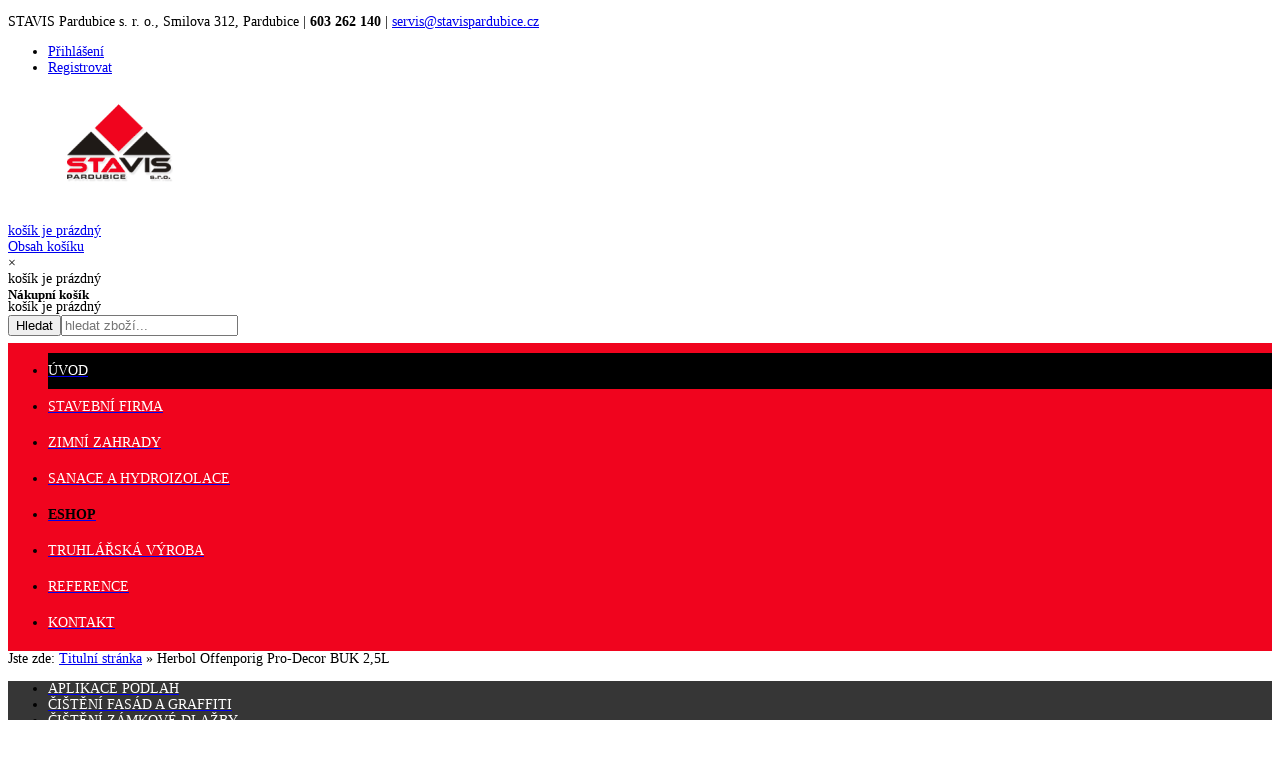

--- FILE ---
content_type: text/html; charset=utf-8
request_url: https://www.stavispardubice.cz/com-virtuemart/eshop/lazury/herbol-offenporig-pro-decor-buk-2-5l
body_size: 21789
content:
<!doctype html>
<!--[if lt IE 7]> <html class="no-js lt-ie9 lt-ie8 lt-ie7" lang="en"> <![endif]-->
<!--[if IE 7]>    <html class="no-js lt-ie9 lt-ie8" lang="en"> <![endif]-->
<!--[if IE 8]>    <html class="no-js lt-ie9" lang="en"> <![endif]-->
<!--[if gt IE 8]><!--> <html class="no-js" xmlns="http://www.w3.org/1999/xhtml" xml:lang="cs-cz" lang="cs-cz" dir="ltr" ><!--<![endif]-->
<head>
	<meta name="viewport" content="width=device-width, initial-scale=1.0">
	<base href="https://www.stavispardubice.cz/com-virtuemart/eshop/lazury/herbol-offenporig-pro-decor-buk-2-5l" />
	<meta http-equiv="content-type" content="text/html; charset=utf-8" />
	<meta http-equiv="cleartype" content="on" />
	<meta name="keywords" content="nátěr, ral, pro, dub, herbol, odstínů, mezinátěr, proti, jedné, prodyšná, základní, 1400, ořech, šedá, pinie" />
	<meta name="title" content="Herbol Offenporig Pro-Decor BUK 2,5L" />
	<meta name="viewport" content="width=device-width, initial-scale=1.0" />
	<meta name="robots" content="max-snippet:-1, max-image-preview:large, max-video-preview:-1" />
	<meta name="description" content="Lazura Herbol Offenporig Pro - decorLazura na dřevo použitelná pro nové i renovační nátěry na všechny objemově stálé i nestálé dřevěné dílce. Je lehce zpracovatelná, prodyšná a elastická. Trvale chrání dřevo proti povětrnosti a UV-záření, přitom" />
	<title>Lazury: Herbol Offenporig Pro-Decor BUK 2,5L</title>
	<link href="https://www.stavispardubice.cz/com-virtuemart/eshop/lazury/herbol-offenporig-pro-decor-buk-2-5l" rel="canonical" />
	<link href="/templates/transform/favicon.ico" rel="shortcut icon" type="image/vnd.microsoft.icon" />
	<link href="/components/com_virtuemart/assets/css/jquery.fancybox-1.3.4.css?vmver=b847fe4d" rel="stylesheet" type="text/css" />
	<link href="/media/system/css/modal.css?433a1a79eeb94a0c1cbb9efa71515d91" rel="stylesheet" type="text/css" />
	<link href="/media/com_rstbox/css/engagebox.css?433a1a79eeb94a0c1cbb9efa71515d91" rel="stylesheet" type="text/css" />
	<link href="/plugins/system/maximenuckmobile/themes/default/maximenuckmobile.css" rel="stylesheet" type="text/css" />
	<link href="/media/plg_system_jcepro/site/css/content.min.css?badb4208be409b1335b815dde676300e" rel="stylesheet" type="text/css" />
	<link href="/media/jui/css/bootstrap.min.css?433a1a79eeb94a0c1cbb9efa71515d91" rel="stylesheet" type="text/css" />
	<link href="/media/jui/css/bootstrap-responsive.min.css?433a1a79eeb94a0c1cbb9efa71515d91" rel="stylesheet" type="text/css" />
	<link href="/media/jui/css/bootstrap-extended.css?433a1a79eeb94a0c1cbb9efa71515d91" rel="stylesheet" type="text/css" />
	<link href="/modules/mod_maximenuck/themes/theme4/css/maximenuck.php?monid=maximenuck131" rel="stylesheet" type="text/css" />
	<link rel="stylesheet" type="text/css" data-source="gdprlock" />
	<link href="/modules/mod_maximenuck/themes/theme4/css/maximenuck.php?monid=maximenuck133" rel="stylesheet" type="text/css" />
	<link href="https://www.stavispardubice.cz/modules/mod_bt_contentslider/tmpl/css/btcontentslider.css" rel="stylesheet" type="text/css" />
	<link href="/modules/mod_maximenuck/themes/theme4/css/maximenuck.php?monid=maximenuck132" rel="stylesheet" type="text/css" />
	<link href="/plugins/system/gdpr/assets/css/cookieconsentgooglecmp.min.css" rel="stylesheet" type="text/css" />
	<link href="/plugins/system/gdpr/assets/css/cookieconsent.min.css" rel="stylesheet" type="text/css" />
	<link href="/plugins/system/gdpr/assets/css/cookieconsent.xtd.min.css" rel="stylesheet" type="text/css" />
	<link href="/plugins/system/gdpr/assets/css/jquery.fancybox.min.css" rel="stylesheet" type="text/css" />
	<style type="text/css">

 .cloaked_email span:before { content: attr(data-ep-a16f4); } .cloaked_email span:after { content: attr(data-ep-bd223); } 
.eb-1 .eb-dialog{--eb-max-width:380px;--eb-height:auto;--eb-padding:40px;--eb-border-radius:3px;--eb-background-color:rgba(255, 255, 255, 1);--eb-text-color:rgba(51, 51, 51, 1);--eb-dialog-shadow:var(--eb-shadow-elevation);--eb-border-style:none;--eb-border-color:rgba(224, 224, 224, 1);--eb-border-width:15px;--eb-overlay-enabled:1;--eb-overlay-clickable:0;--eb-bg-image-enabled:0;--eb-background-image:none;}.eb-1.eb-inst{--eb-margin:30px ;justify-content:center;align-items:center;}.eb-1 .eb-close{--eb-close-button-inside:block;--eb-close-button-outside:none;--eb-close-button-icon:block;--eb-close-button-image:none;--eb-close-button-font-size:30px;--eb-close-button-color:rgba(0, 0, 0, 0.5);--eb-close-button-hover-color:rgba(0, 0, 0, 0.9);}.eb-1 .eb-backdrop{--eb-overlay-background-color:rgba(0, 0, 0, 0.6);}.eb-1 {
                --animation_duration: 200ms;

            }
        .ebCartAbandonment .eb-dialog {
    border-top: solid 5px #DB4437 !important;
}
.ebCartAbandonment .eb-h1 {
    line-height: 1.2;
    margin-bottom: 13px;
    font-size: 28px;
}
.ebCartAbandonment .eb-h4, .ebCartAbandonment .eb-coupon-code {
    opacity: .8;
}
.ebCartAbandonment a {
   color:inherit;
   opacity:.8;
   text-decoration:underline;
}
.ebCartAbandonment svg {
    position: absolute;
    bottom: 21px;
    right: 26px;
    width: 74px;
    opacity: .1;
    transform: rotate(-16deg);
}@media only screen and (max-width:640px){
    #maximenuck132 { display: none !important; }
    .mobilebarmenuck { display: block; }
	.hidemenumobileck {display: none !important;}
     }@media only screen and (max-width:640px){
    #maximenuck131 { display: none !important; }
    .mobilebarmenuck { display: block; }
	.hidemenumobileck {display: none !important;}
     }@media only screen and (max-width:640px){
    #maximenuck133 { display: none !important; }
    .mobilebarmenuck { display: block; }
	.hidemenumobileck {display: none !important;}
     }div#maximenuck131 .titreck-text {
	flex: 1;
}

div#maximenuck131 .maximenuck.rolloveritem  img {
	display: none !important;
}
@media screen and (max-width: 640px) {div#maximenuck131 ul.maximenuck li.maximenuck.nomobileck, div#maximenuck131 .maxipushdownck ul.maximenuck2 li.maximenuck.nomobileck { display: none !important; }
	div#maximenuck131.maximenuckh {
        height: auto !important;
    }
	
	div#maximenuck131.maximenuckh li.maxiFancybackground {
		display: none !important;
	}

    div#maximenuck131.maximenuckh ul:not(.noresponsive) {
        height: auto !important;
        padding-left: 0 !important;
        /*padding-right: 0 !important;*/
    }

    div#maximenuck131.maximenuckh ul:not(.noresponsive) li {
        float :none !important;
        width: 100% !important;
		box-sizing: border-box;
        /*padding-right: 0 !important;*/
		padding-left: 0 !important;
		padding-right: 0 !important;
        margin-right: 0 !important;
    }

    div#maximenuck131.maximenuckh ul:not(.noresponsive) li > div.floatck {
        width: 100% !important;
		box-sizing: border-box;
		right: 0 !important;
		left: 0 !important;
		margin-left: 0 !important;
		position: relative !important;
		/*display: none;
		height: auto !important;*/
    }
	
	div#maximenuck131.maximenuckh ul:not(.noresponsive) li:hover > div.floatck {
		position: relative !important;
		margin-left: 0 !important;
    }

    div#maximenuck131.maximenuckh ul:not(.noresponsive) div.floatck div.maximenuck2 {
        width: 100% !important;
    }

    div#maximenuck131.maximenuckh ul:not(.noresponsive) div.floatck div.floatck {
        width: 100% !important;
        margin: 20px 0 0 0 !important;
    }
	
	div#maximenuck131.maximenuckh ul:not(.noresponsive) div.floatck div.maxidrop-main {
        width: 100% !important;
    }

    div#maximenuck131.maximenuckh ul:not(.noresponsive) li.maximenucklogo img {
        display: block !important;
        margin-left: auto !important;
        margin-right: auto !important;
        float: none !important;
    }
	
	
	/* for vertical menu  */
	div#maximenuck131.maximenuckv {
        height: auto !important;
    }
	
	div#maximenuck131.maximenuckh li.maxiFancybackground {
		display: none !important;
	}

    div#maximenuck131.maximenuckv ul:not(.noresponsive) {
        height: auto !important;
        padding-left: 0 !important;
        /*padding-right: 0 !important;*/
    }

    div#maximenuck131.maximenuckv ul:not(.noresponsive) li {
        float :none !important;
        width: 100% !important;
        /*padding-right: 0 !important;*/
		padding-left: 0 !important;
        margin-right: 0 !important;
    }

    div#maximenuck131.maximenuckv ul:not(.noresponsive) li > div.floatck {
        width: 100% !important;
		right: 0 !important;
		margin-left: 0 !important;
		margin-top: 0 !important;
		position: relative !important;
		left: 0 !important;
		/*display: none;
		height: auto !important;*/
    }
	
	div#maximenuck131.maximenuckv ul:not(.noresponsive) li:hover > div.floatck {
		position: relative !important;
		margin-left: 0 !important;
    }

    div#maximenuck131.maximenuckv ul:not(.noresponsive) div.floatck div.maximenuck2 {
        width: 100% !important;
    }

    div#maximenuck131.maximenuckv ul:not(.noresponsive) div.floatck div.floatck {
        width: 100% !important;
        margin: 20px 0 0 0 !important;
    }
	
	div#maximenuck131.maximenuckv ul:not(.noresponsive) div.floatck div.maxidrop-main {
        width: 100% !important;
    }

    div#maximenuck131.maximenuckv ul:not(.noresponsive) li.maximenucklogo img {
        display: block !important;
        margin-left: auto !important;
        margin-right: auto !important;
        float: none !important;
    }
}
	
@media screen and (min-width: 641px) {
	div#maximenuck131 ul.maximenuck li.maximenuck.nodesktopck, div#maximenuck131 .maxipushdownck ul.maximenuck2 li.maximenuck.nodesktopck { display: none !important; }
}/*---------------------------------------------
---	 WCAG				                ---
----------------------------------------------*/
#maximenuck131.maximenuck-wcag-active .maximenuck-toggler-anchor ~ ul {
    display: block !important;
}

#maximenuck131 .maximenuck-toggler-anchor {
	height: 0;
	opacity: 0;
	overflow: hidden;
	display: none;
}div#maximenuck131 li > a, div#maximenuck131 li > span { font-family: 'Open Sans';}
div#maximenuck131.maximenuckv ul.maximenuck li.maximenuck.level1.parent > a:after, div#maximenuck131.maximenuckv ul.maximenuck li.maximenuck.level1.parent > span.separator:after { display: none;}
div#maximenuck131.maximenuckv ul.maximenuck { background: #363636;background-color: #363636; } 
div#maximenuck131.maximenuckv ul.maximenuck li.maximenuck.level1, div#maximenuck131.maximenuckv ul.maximenuck li.maximenuck.level1.parent { background: #363636;background-color: #363636; } 
div#maximenuck131.maximenuckv ul.maximenuck li.maximenuck.level1 > a, div#maximenuck131.maximenuckv ul.maximenuck li.maximenuck.level1 > span.separator {  } 
div#maximenuck131.maximenuckv ul.maximenuck li.maximenuck.level1 > a span.titreck, div#maximenuck131.maximenuckv ul.maximenuck li.maximenuck.level1 > span.separator span.titreck { color: #FFFFFF;text-transform: uppercase; } 
div#maximenuck131.maximenuckv ul.maximenuck li.maximenuck.level1.active, div#maximenuck131.maximenuckv ul.maximenuck li.maximenuck.level1.parent.active, 
div#maximenuck131.maximenuckv ul.maximenuck li.maximenuck.level1:hover, div#maximenuck131.maximenuckv ul.maximenuck li.maximenuck.level1.parent:hover { background: #F0041E;background-color: #F0041E; } 
div#maximenuck131.maximenuckv ul.maximenuck li.maximenuck.level1.active > a, div#maximenuck131.maximenuckv ul.maximenuck li.maximenuck.level1.active > span, 
div#maximenuck131.maximenuckv ul.maximenuck li.maximenuck.level1:hover > a, div#maximenuck131.maximenuckv ul.maximenuck li.maximenuck.level1:hover > span.separator {  } 
div#maximenuck131.maximenuckv ul.maximenuck li.maximenuck.level1.active > a span.titreck, div#maximenuck131.maximenuckv ul.maximenuck li.maximenuck.level1.active > span.separator span.titreck, 
div#maximenuck131.maximenuckv ul.maximenuck li.maximenuck.level1:hover > a span.titreck, div#maximenuck131.maximenuckv ul.maximenuck li.maximenuck.level1:hover > span.separator span.titreck { color: #FFFFFF; } /* for images position */
div#maximenuck131 ul.maximenuck li.maximenuck.level1 > a,
div#maximenuck131 ul.maximenuck li.maximenuck.level1 > span.separator {
	display: flex;
	align-items: center;
}

div#maximenuck131 ul.maximenuck li.maximenuck.level1 li.maximenuck > a,
div#maximenuck131 ul.maximenuck li.maximenuck.level1 li.maximenuck > span.separator {
	display: flex;
}

div#maximenuck131 ul.maximenuck li.maximenuck.level1 > a[data-align="bottom"],
div#maximenuck131 ul.maximenuck li.maximenuck.level1 > span.separator[data-align="bottom"],
div#maximenuck131 ul.maximenuck li.maximenuck.level1 li.maximenuck > a[data-align="bottom"],
div#maximenuck131 ul.maximenuck li.maximenuck.level1 li.maximenuck > span.separator[data-align="bottom"],
	div#maximenuck131 ul.maximenuck li.maximenuck.level1 > a[data-align="top"],
div#maximenuck131 ul.maximenuck li.maximenuck.level1 > span.separator[data-align="top"],
div#maximenuck131 ul.maximenuck li.maximenuck.level1 li.maximenuck > a[data-align="top"],
div#maximenuck131 ul.maximenuck li.maximenuck.level1 li.maximenuck > span.separator[data-align="top"]{
	flex-direction: column;
	align-items: inherit;
}

div#maximenuck131 ul.maximenuck li.maximenuck.level1 > a[data-align=*"bottom"] img,
div#maximenuck131 ul.maximenuck li.maximenuck.level1 > span.separator[data-align=*"bottom"] img,
div#maximenuck131 ul.maximenuck li.maximenuck.level1 li.maximenuck > a[data-align=*"bottom"] img,
div#maximenuck131 ul.maximenuck li.maximenuck.level1 li.maximenuck > span.separator[data-align=*"bottom"] img {
	align-self: end;
}

div#maximenuck131 ul.maximenuck li.maximenuck.level1 > a[data-align=*"top"] img,
div#maximenuck131 ul.maximenuck li.maximenuck.level1 > span.separator[data-align=*"top"] img,
div#maximenuck131 ul.maximenuck li.maximenuck.level1 li.maximenuck > a[data-align=*"top"] img,
div#maximenuck131 ul.maximenuck li.maximenuck.level1 li.maximenuck > span.separator[data-align=*"top"] img {
	align-self: start;
}


div#maximenuck133 .titreck-text {
	flex: 1;
}

div#maximenuck133 .maximenuck.rolloveritem  img {
	display: none !important;
}
@media screen and (max-width: 640px) {div#maximenuck133 ul.maximenuck li.maximenuck.nomobileck, div#maximenuck133 .maxipushdownck ul.maximenuck2 li.maximenuck.nomobileck { display: none !important; }
	div#maximenuck133.maximenuckh {
        height: auto !important;
    }
	
	div#maximenuck133.maximenuckh li.maxiFancybackground {
		display: none !important;
	}

    div#maximenuck133.maximenuckh ul:not(.noresponsive) {
        height: auto !important;
        padding-left: 0 !important;
        /*padding-right: 0 !important;*/
    }

    div#maximenuck133.maximenuckh ul:not(.noresponsive) li {
        float :none !important;
        width: 100% !important;
		box-sizing: border-box;
        /*padding-right: 0 !important;*/
		padding-left: 0 !important;
		padding-right: 0 !important;
        margin-right: 0 !important;
    }

    div#maximenuck133.maximenuckh ul:not(.noresponsive) li > div.floatck {
        width: 100% !important;
		box-sizing: border-box;
		right: 0 !important;
		left: 0 !important;
		margin-left: 0 !important;
		position: relative !important;
		/*display: none;
		height: auto !important;*/
    }
	
	div#maximenuck133.maximenuckh ul:not(.noresponsive) li:hover > div.floatck {
		position: relative !important;
		margin-left: 0 !important;
    }

    div#maximenuck133.maximenuckh ul:not(.noresponsive) div.floatck div.maximenuck2 {
        width: 100% !important;
    }

    div#maximenuck133.maximenuckh ul:not(.noresponsive) div.floatck div.floatck {
        width: 100% !important;
        margin: 20px 0 0 0 !important;
    }
	
	div#maximenuck133.maximenuckh ul:not(.noresponsive) div.floatck div.maxidrop-main {
        width: 100% !important;
    }

    div#maximenuck133.maximenuckh ul:not(.noresponsive) li.maximenucklogo img {
        display: block !important;
        margin-left: auto !important;
        margin-right: auto !important;
        float: none !important;
    }
	
	
	/* for vertical menu  */
	div#maximenuck133.maximenuckv {
        height: auto !important;
    }
	
	div#maximenuck133.maximenuckh li.maxiFancybackground {
		display: none !important;
	}

    div#maximenuck133.maximenuckv ul:not(.noresponsive) {
        height: auto !important;
        padding-left: 0 !important;
        /*padding-right: 0 !important;*/
    }

    div#maximenuck133.maximenuckv ul:not(.noresponsive) li {
        float :none !important;
        width: 100% !important;
        /*padding-right: 0 !important;*/
		padding-left: 0 !important;
        margin-right: 0 !important;
    }

    div#maximenuck133.maximenuckv ul:not(.noresponsive) li > div.floatck {
        width: 100% !important;
		right: 0 !important;
		margin-left: 0 !important;
		margin-top: 0 !important;
		position: relative !important;
		left: 0 !important;
		/*display: none;
		height: auto !important;*/
    }
	
	div#maximenuck133.maximenuckv ul:not(.noresponsive) li:hover > div.floatck {
		position: relative !important;
		margin-left: 0 !important;
    }

    div#maximenuck133.maximenuckv ul:not(.noresponsive) div.floatck div.maximenuck2 {
        width: 100% !important;
    }

    div#maximenuck133.maximenuckv ul:not(.noresponsive) div.floatck div.floatck {
        width: 100% !important;
        margin: 20px 0 0 0 !important;
    }
	
	div#maximenuck133.maximenuckv ul:not(.noresponsive) div.floatck div.maxidrop-main {
        width: 100% !important;
    }

    div#maximenuck133.maximenuckv ul:not(.noresponsive) li.maximenucklogo img {
        display: block !important;
        margin-left: auto !important;
        margin-right: auto !important;
        float: none !important;
    }
}
	
@media screen and (min-width: 641px) {
	div#maximenuck133 ul.maximenuck li.maximenuck.nodesktopck, div#maximenuck133 .maxipushdownck ul.maximenuck2 li.maximenuck.nodesktopck { display: none !important; }
}/*---------------------------------------------
---	 WCAG				                ---
----------------------------------------------*/
#maximenuck133.maximenuck-wcag-active .maximenuck-toggler-anchor ~ ul {
    display: block !important;
}

#maximenuck133 .maximenuck-toggler-anchor {
	height: 0;
	opacity: 0;
	overflow: hidden;
	display: none;
}div#maximenuck133 li > a, div#maximenuck133 li > span { font-family: 'Open Sans';}
div#maximenuck133.maximenuckv ul.maximenuck li.maximenuck.level1.parent > a:after, div#maximenuck133.maximenuckv ul.maximenuck li.maximenuck.level1.parent > span.separator:after { border-left-color: #FFFFFF;color: #FFFFFF;display:block;position:absolute;} 
div#maximenuck133.maximenuckv ul.maximenuck li.maximenuck.level1.parent:hover > a:after, div#maximenuck133.maximenuckv ul.maximenuck li.maximenuck.level1.parent:hover > span.separator:after { border-left-color: #FFFFFF;color: #FFFFFF;} 
div#maximenuck133.maximenuckv ul.maximenuck { background: #000000;background-color: #000000; } 
div#maximenuck133.maximenuckv ul.maximenuck li.maximenuck.level1 > a span.titreck, div#maximenuck133.maximenuckv ul.maximenuck li.maximenuck.level1 > span.separator span.titreck { color: #FFFFFF;text-transform: uppercase; } 
div#maximenuck133.maximenuckv ul.maximenuck li.maximenuck.level1.active, div#maximenuck133.maximenuckv ul.maximenuck li.maximenuck.level1.parent.active, 
div#maximenuck133.maximenuckv ul.maximenuck li.maximenuck.level1:hover, div#maximenuck133.maximenuckv ul.maximenuck li.maximenuck.level1.parent:hover { background: #F0041E;background-color: #F0041E; } 
div#maximenuck133.maximenuckv ul.maximenuck li.maximenuck.level1.active > a, div#maximenuck133.maximenuckv ul.maximenuck li.maximenuck.level1.active > span, 
div#maximenuck133.maximenuckv ul.maximenuck li.maximenuck.level1:hover > a, div#maximenuck133.maximenuckv ul.maximenuck li.maximenuck.level1:hover > span.separator {  } 
div#maximenuck133.maximenuckv ul.maximenuck li.maximenuck.level1.active > a span.titreck, div#maximenuck133.maximenuckv ul.maximenuck li.maximenuck.level1.active > span.separator span.titreck, 
div#maximenuck133.maximenuckv ul.maximenuck li.maximenuck.level1:hover > a span.titreck, div#maximenuck133.maximenuckv ul.maximenuck li.maximenuck.level1:hover > span.separator span.titreck { color: #FFFFFF; } /* for images position */
div#maximenuck133 ul.maximenuck li.maximenuck.level1 > a,
div#maximenuck133 ul.maximenuck li.maximenuck.level1 > span.separator {
	display: flex;
	align-items: center;
}

div#maximenuck133 ul.maximenuck li.maximenuck.level1 li.maximenuck > a,
div#maximenuck133 ul.maximenuck li.maximenuck.level1 li.maximenuck > span.separator {
	display: flex;
}

div#maximenuck133 ul.maximenuck li.maximenuck.level1 > a[data-align="bottom"],
div#maximenuck133 ul.maximenuck li.maximenuck.level1 > span.separator[data-align="bottom"],
div#maximenuck133 ul.maximenuck li.maximenuck.level1 li.maximenuck > a[data-align="bottom"],
div#maximenuck133 ul.maximenuck li.maximenuck.level1 li.maximenuck > span.separator[data-align="bottom"],
	div#maximenuck133 ul.maximenuck li.maximenuck.level1 > a[data-align="top"],
div#maximenuck133 ul.maximenuck li.maximenuck.level1 > span.separator[data-align="top"],
div#maximenuck133 ul.maximenuck li.maximenuck.level1 li.maximenuck > a[data-align="top"],
div#maximenuck133 ul.maximenuck li.maximenuck.level1 li.maximenuck > span.separator[data-align="top"]{
	flex-direction: column;
	align-items: inherit;
}

div#maximenuck133 ul.maximenuck li.maximenuck.level1 > a[data-align=*"bottom"] img,
div#maximenuck133 ul.maximenuck li.maximenuck.level1 > span.separator[data-align=*"bottom"] img,
div#maximenuck133 ul.maximenuck li.maximenuck.level1 li.maximenuck > a[data-align=*"bottom"] img,
div#maximenuck133 ul.maximenuck li.maximenuck.level1 li.maximenuck > span.separator[data-align=*"bottom"] img {
	align-self: end;
}

div#maximenuck133 ul.maximenuck li.maximenuck.level1 > a[data-align=*"top"] img,
div#maximenuck133 ul.maximenuck li.maximenuck.level1 > span.separator[data-align=*"top"] img,
div#maximenuck133 ul.maximenuck li.maximenuck.level1 li.maximenuck > a[data-align=*"top"] img,
div#maximenuck133 ul.maximenuck li.maximenuck.level1 li.maximenuck > span.separator[data-align=*"top"] img {
	align-self: start;
}


#btcontentslider137 .bt_handles{top: 0px !important;right: 5px !important}
		@media screen and (max-width: 480px){.bt-cs .bt-row{width:100%!important;}}
div#maximenuck132 ul.maximenuck li.maximenuck.parent.item748 > a:after, div#maximenuck132 ul.maximenuck li.maximenuck.parent.item748 > span.separator:after { border-top-color: #000000 !important;color: #000000 !important;display:block;position:absolute;} 
div#maximenuck132 ul.maximenuck li.maximenuck.parent.item748:hover > a:after, div#maximenuck132 ul.maximenuck li.maximenuck.parent.item748:hover > span.separator:after { border-top-color: #ffffff !important;color: #ffffff !important;display:block;position:absolute;} 
div#maximenuck132 ul.maximenuck li.maximenuck.parent.item748.active > a:after, div#maximenuck132 ul.maximenuck li.maximenuck.parent.item748.active > span.separator:after { border-top-color: #ffffff !important;color: #ffffff !important;display:block;position:absolute;} 
div#maximenuck132 ul.maximenuck li.maximenuck.item748.level1 > a.maximenuck span.titreck, div#maximenuck132 ul.maximenuck li.maximenuck.item748.level1 > span.separator span.titreck, div#maximenuck132 ul.maximenuck li.maximenuck.item748.level1.headingck > .nav-header span.titreck,
div#maximenuck132 ul.maximenuck2 li.maximenuck.item748.level1 > a.maximenuck span.titreck, div#maximenuck132 li.maximenuck.item748.level1.headingck > span.separator span.titreck, div#maximenuck132 li.maximenuck.item748.level1.headingck > .nav-header span.titreck { color: #000000 !important;font-weight: bold !important; } 
div#maximenuck132 ul.maximenuck li.maximenuck.item748.level1:hover > a.maximenuck span.titreck, div#maximenuck132 ul.maximenuck li.maximenuck.item748.level1:hover > span.separator span.titreck, div#maximenuck132 ul.maximenuck li.maximenuck.item748.level1:hover > span.nav-header span.titreck,
div#maximenuck132 ul.maximenuck2 li.maximenuck.item748.level1:hover > a.maximenuck span.titreck, div#maximenuck132 ul.maximenuck2 li.maximenuck.item748.level1:hover > span.separator span.titreck, div#maximenuck132 ul.maximenuck2 li.maximenuck.item748.level1:hover > span.nav-header span.titreck { color: #ffffff !important;font-weight: bold !important; } 
div#maximenuck132 ul.maximenuck li.maximenuck.item748.level1.active > a.maximenuck span.titreck, div#maximenuck132 ul.maximenuck li.maximenuck.item748.level1.active > span.separator span.titreck, div#maximenuck132 ul.maximenuck li.maximenuck.item748.level1.active > span.nav-header span.titreck,
div#maximenuck132 ul.maximenuck2 li.maximenuck.item748.level1.active > a.maximenuck span.titreck, div#maximenuck132 ul.maximenuck2 li.maximenuck.item748.level1.active > span.separator span.titreck, div#maximenuck132 ul.maximenuck2 li.maximenuck.item748.level1.active > span.nav-header span.titreck { color: #ffffff !important;font-weight: bold !important; } div#maximenuck132 .titreck-text {
	flex: 1;
}

div#maximenuck132 .maximenuck.rolloveritem  img {
	display: none !important;
}
@media screen and (max-width: 640px) {div#maximenuck132 ul.maximenuck li.maximenuck.nomobileck, div#maximenuck132 .maxipushdownck ul.maximenuck2 li.maximenuck.nomobileck { display: none !important; }
	div#maximenuck132.maximenuckh {
        height: auto !important;
    }
	
	div#maximenuck132.maximenuckh li.maxiFancybackground {
		display: none !important;
	}

    div#maximenuck132.maximenuckh ul:not(.noresponsive) {
        height: auto !important;
        padding-left: 0 !important;
        /*padding-right: 0 !important;*/
    }

    div#maximenuck132.maximenuckh ul:not(.noresponsive) li {
        float :none !important;
        width: 100% !important;
		box-sizing: border-box;
        /*padding-right: 0 !important;*/
		padding-left: 0 !important;
		padding-right: 0 !important;
        margin-right: 0 !important;
    }

    div#maximenuck132.maximenuckh ul:not(.noresponsive) li > div.floatck {
        width: 100% !important;
		box-sizing: border-box;
		right: 0 !important;
		left: 0 !important;
		margin-left: 0 !important;
		position: relative !important;
		/*display: none;
		height: auto !important;*/
    }
	
	div#maximenuck132.maximenuckh ul:not(.noresponsive) li:hover > div.floatck {
		position: relative !important;
		margin-left: 0 !important;
    }

    div#maximenuck132.maximenuckh ul:not(.noresponsive) div.floatck div.maximenuck2 {
        width: 100% !important;
    }

    div#maximenuck132.maximenuckh ul:not(.noresponsive) div.floatck div.floatck {
        width: 100% !important;
        margin: 20px 0 0 0 !important;
    }
	
	div#maximenuck132.maximenuckh ul:not(.noresponsive) div.floatck div.maxidrop-main {
        width: 100% !important;
    }

    div#maximenuck132.maximenuckh ul:not(.noresponsive) li.maximenucklogo img {
        display: block !important;
        margin-left: auto !important;
        margin-right: auto !important;
        float: none !important;
    }
	
	
	/* for vertical menu  */
	div#maximenuck132.maximenuckv {
        height: auto !important;
    }
	
	div#maximenuck132.maximenuckh li.maxiFancybackground {
		display: none !important;
	}

    div#maximenuck132.maximenuckv ul:not(.noresponsive) {
        height: auto !important;
        padding-left: 0 !important;
        /*padding-right: 0 !important;*/
    }

    div#maximenuck132.maximenuckv ul:not(.noresponsive) li {
        float :none !important;
        width: 100% !important;
        /*padding-right: 0 !important;*/
		padding-left: 0 !important;
        margin-right: 0 !important;
    }

    div#maximenuck132.maximenuckv ul:not(.noresponsive) li > div.floatck {
        width: 100% !important;
		right: 0 !important;
		margin-left: 0 !important;
		margin-top: 0 !important;
		position: relative !important;
		left: 0 !important;
		/*display: none;
		height: auto !important;*/
    }
	
	div#maximenuck132.maximenuckv ul:not(.noresponsive) li:hover > div.floatck {
		position: relative !important;
		margin-left: 0 !important;
    }

    div#maximenuck132.maximenuckv ul:not(.noresponsive) div.floatck div.maximenuck2 {
        width: 100% !important;
    }

    div#maximenuck132.maximenuckv ul:not(.noresponsive) div.floatck div.floatck {
        width: 100% !important;
        margin: 20px 0 0 0 !important;
    }
	
	div#maximenuck132.maximenuckv ul:not(.noresponsive) div.floatck div.maxidrop-main {
        width: 100% !important;
    }

    div#maximenuck132.maximenuckv ul:not(.noresponsive) li.maximenucklogo img {
        display: block !important;
        margin-left: auto !important;
        margin-right: auto !important;
        float: none !important;
    }
}
	
@media screen and (min-width: 641px) {
	div#maximenuck132 ul.maximenuck li.maximenuck.nodesktopck, div#maximenuck132 .maxipushdownck ul.maximenuck2 li.maximenuck.nodesktopck { display: none !important; }
}/*---------------------------------------------
---	 WCAG				                ---
----------------------------------------------*/
#maximenuck132.maximenuck-wcag-active .maximenuck-toggler-anchor ~ ul {
    display: block !important;
}

#maximenuck132 .maximenuck-toggler-anchor {
	height: 0;
	opacity: 0;
	overflow: hidden;
	display: none;
}div#maximenuck132 li > a, div#maximenuck132 li > span { font-family: 'Open Sans';}
div#maximenuck132.maximenuckh ul.maximenuck li.maximenuck.level1.parent > a:after, div#maximenuck132.maximenuckh ul.maximenuck li.maximenuck.level1.parent > span.separator:after { display: none;}
div#maximenuck132.maximenuckh ul.maximenuck { padding-top: 10px;padding-bottom: 10px;margin-top: 0px;margin-bottom: 0px;background: #F0041E;background-color: #F0041E; } 
div#maximenuck132.maximenuckh ul.maximenuck li.maximenuck.level1, div#maximenuck132.maximenuckh ul.maximenuck li.maximenuck.level1.parent { margin-top: 0px;margin-bottom: 0px;background: #F0041E;background-color: #F0041E; } 
div#maximenuck132.maximenuckh ul.maximenuck li.maximenuck.level1 > a, div#maximenuck132.maximenuckh ul.maximenuck li.maximenuck.level1 > span.separator { padding-top: 10px;padding-bottom: 10px; } 
div#maximenuck132.maximenuckh ul.maximenuck li.maximenuck.level1 > a span.titreck, div#maximenuck132.maximenuckh ul.maximenuck li.maximenuck.level1 > span.separator span.titreck { color: #FFFFFF;text-transform: uppercase; } 
div#maximenuck132.maximenuckh ul.maximenuck li.maximenuck.level1.active, div#maximenuck132.maximenuckh ul.maximenuck li.maximenuck.level1.parent.active, 
div#maximenuck132.maximenuckh ul.maximenuck li.maximenuck.level1:hover, div#maximenuck132.maximenuckh ul.maximenuck li.maximenuck.level1.parent:hover { background: #000000;background-color: #000000; } 
div#maximenuck132.maximenuckh ul.maximenuck li.maximenuck.level1.active > a, div#maximenuck132.maximenuckh ul.maximenuck li.maximenuck.level1.active > span, 
div#maximenuck132.maximenuckh ul.maximenuck li.maximenuck.level1:hover > a, div#maximenuck132.maximenuckh ul.maximenuck li.maximenuck.level1:hover > span.separator {  } 
div#maximenuck132.maximenuckh ul.maximenuck li.maximenuck.level1.active > a span.titreck, div#maximenuck132.maximenuckh ul.maximenuck li.maximenuck.level1.active > span.separator span.titreck, 
div#maximenuck132.maximenuckh ul.maximenuck li.maximenuck.level1:hover > a span.titreck, div#maximenuck132.maximenuckh ul.maximenuck li.maximenuck.level1:hover > span.separator span.titreck { color: #FFFFFF; } /* for images position */
div#maximenuck132 ul.maximenuck li.maximenuck.level1 > a,
div#maximenuck132 ul.maximenuck li.maximenuck.level1 > span.separator {
	display: flex;
	align-items: center;
}

div#maximenuck132 ul.maximenuck li.maximenuck.level1 li.maximenuck > a,
div#maximenuck132 ul.maximenuck li.maximenuck.level1 li.maximenuck > span.separator {
	display: flex;
}

div#maximenuck132 ul.maximenuck li.maximenuck.level1 > a[data-align="bottom"],
div#maximenuck132 ul.maximenuck li.maximenuck.level1 > span.separator[data-align="bottom"],
div#maximenuck132 ul.maximenuck li.maximenuck.level1 li.maximenuck > a[data-align="bottom"],
div#maximenuck132 ul.maximenuck li.maximenuck.level1 li.maximenuck > span.separator[data-align="bottom"],
	div#maximenuck132 ul.maximenuck li.maximenuck.level1 > a[data-align="top"],
div#maximenuck132 ul.maximenuck li.maximenuck.level1 > span.separator[data-align="top"],
div#maximenuck132 ul.maximenuck li.maximenuck.level1 li.maximenuck > a[data-align="top"],
div#maximenuck132 ul.maximenuck li.maximenuck.level1 li.maximenuck > span.separator[data-align="top"]{
	flex-direction: column;
	align-items: inherit;
}

div#maximenuck132 ul.maximenuck li.maximenuck.level1 > a[data-align=*"bottom"] img,
div#maximenuck132 ul.maximenuck li.maximenuck.level1 > span.separator[data-align=*"bottom"] img,
div#maximenuck132 ul.maximenuck li.maximenuck.level1 li.maximenuck > a[data-align=*"bottom"] img,
div#maximenuck132 ul.maximenuck li.maximenuck.level1 li.maximenuck > span.separator[data-align=*"bottom"] img {
	align-self: end;
}

div#maximenuck132 ul.maximenuck li.maximenuck.level1 > a[data-align=*"top"] img,
div#maximenuck132 ul.maximenuck li.maximenuck.level1 > span.separator[data-align=*"top"] img,
div#maximenuck132 ul.maximenuck li.maximenuck.level1 li.maximenuck > a[data-align=*"top"] img,
div#maximenuck132 ul.maximenuck li.maximenuck.level1 li.maximenuck > span.separator[data-align=*"top"] img {
	align-self: start;
}


div.cc-window.cc-floating{max-width:32em}@media(max-width: 639px){div.cc-window.cc-floating:not(.cc-center){max-width: none}}div.cc-window, span.cc-cookie-settings-toggler{font-size:16px}div.cc-revoke{font-size:16px}div.cc-settings-label,span.cc-cookie-settings-toggle{font-size:14px}div.cc-window.cc-banner{padding:1em 1.8em}div.cc-window.cc-floating{padding:2em 1.8em}input.cc-cookie-checkbox+span:before, input.cc-cookie-checkbox+span:after{border-radius:8px}div.cc-center,div.cc-floating,div.cc-checkbox-container,div.gdpr-fancybox-container div.fancybox-content,ul.cc-cookie-category-list li,fieldset.cc-service-list-title legend{border-radius:10px}div.cc-window a.cc-btn,span.cc-cookie-settings-toggle{border-radius:5px}div.cc-checkboxes-container input.cc-cookie-checkbox+span,fieldset.cc-cookie-list-title .gdpr_cookie_switcher label.gdpr_onoffswitch-label{border-radius:15px}div.cc-checkboxes-container input.cc-cookie-checkbox+span::before{border-radius:10px;height:14px;bottom: 2px;width:14px}fieldset.cc-cookie-list-title .gdpr_cookie_switcher span.gdpr_onoffswitch-switch{border-radius:10px;height:14px;top:2px;right:3px}fieldset.cc-cookie-list-title .gdpr_onoffswitchcookie.gdpr_cookie_switcher.disabled .gdpr_onoffswitch-switch{right:25px}div.cc-checkboxes-container input.cc-cookie-checkbox:checked+span::before{left:8px}div.cc-checkboxes-container input.cc-cookie-checkbox+span::before{left:3px}div.gdpr-component-view span.cc-checkboxes-placeholder,div.gdpr-component-view div.cc-checkboxes-container input.cc-cookie-checkbox+span::before{border-radius:10px}div.gdpr-component-view div.cc-checkboxes-container input.cc-cookie-checkbox+span::before{height: 14px;bottom: 2px;left:3px}div.gdpr-component-view div.cc-checkboxes-container input.cc-cookie-checkbox:checked+span::before{transform:translateX(22px)}label.gdpr_privacy_policy_consent_date{display:inline-block;margin:0 5px;font-size:12px;color:#6c757d;cursor:auto}div.gdprlock-placeholder, div.gdprcookielock-placeholder{background:#ffffff}
	</style>
	<script type="application/json" class="joomla-script-options new">{"csrf.token":"cc63e380d153cc055b75331ec7f05e4c","system.paths":{"root":"","base":""},"system.keepalive":{"interval":3540000,"uri":"\/index.php?option=com_ajax&amp;format=json"}}</script>
	<script src="https://www.stavispardubice.cz/components/com_onepage/assets/js/opcping.js?opcver=2Z0Z439Z201023" type="text/javascript"></script>
	<script src="/media/jui/js/jquery.min.js?433a1a79eeb94a0c1cbb9efa71515d91" type="text/javascript"></script>
	<script src="/media/jui/js/jquery-noconflict.js?433a1a79eeb94a0c1cbb9efa71515d91" type="text/javascript"></script>
	<script src="/media/jui/js/jquery-migrate.min.js?433a1a79eeb94a0c1cbb9efa71515d91" type="text/javascript"></script>
	<script src="/media/system/js/mootools-core.js?433a1a79eeb94a0c1cbb9efa71515d91" type="text/javascript"></script>
	<script src="/media/system/js/core.js?433a1a79eeb94a0c1cbb9efa71515d91" type="text/javascript"></script>
	<script src="/media/system/js/mootools-more.js?433a1a79eeb94a0c1cbb9efa71515d91" type="text/javascript"></script>
	<script src="/media/system/js/modal.js?433a1a79eeb94a0c1cbb9efa71515d91" type="text/javascript"></script>
	<script src="/templates/transform/js/jquery.elevateZoom-3.0.8.min.js" type="text/javascript"></script>
	<script src="/components/com_virtuemart/assets/js/jquery-ui.min.js?vmver=1.9.2" type="text/javascript"></script>
	<script src="/components/com_virtuemart/assets/js/jquery.ui.autocomplete.html.js" type="text/javascript"></script>
	<script src="/components/com_virtuemart/assets/js/jquery.noconflict.js" async="async" type="text/javascript"></script>
	<script src="/components/com_virtuemart/assets/js/vmsite.js?vmver=b847fe4d" type="text/javascript"></script>
	<script src="/components/com_virtuemart/assets/js/dynupdate.js?vmver=b847fe4d" type="text/javascript"></script>
	<script src="/components/com_virtuemart/assets/js/fancybox/jquery.fancybox-1.3.4.pack.js?vmver=b847fe4d" type="text/javascript"></script>
	<script src="/components/com_virtuemart/assets/js/vmprices.js?vmver=b847fe4d" type="text/javascript"></script>
	<script src="/media/com_rstbox/js/vendor/velocity.min.js?433a1a79eeb94a0c1cbb9efa71515d91" type="text/javascript"></script>
	<script src="/media/com_rstbox/js/vendor/velocity.ui.min.js?433a1a79eeb94a0c1cbb9efa71515d91" type="text/javascript"></script>
	<script src="/media/com_rstbox/js/engagebox.js?433a1a79eeb94a0c1cbb9efa71515d91" type="text/javascript"></script>
	<script src="/plugins/system/maximenuckmobile/assets/maximenuckmobile.js" type="text/javascript"></script>
	<script src="/media/jui/js/bootstrap.min.js?433a1a79eeb94a0c1cbb9efa71515d91" type="text/javascript"></script>
	<script src="/modules/mod_maximenuck/assets/maximenuck.min.js" type="text/javascript"></script>
	<script src="https://www.stavispardubice.cz/modules/mod_bt_contentslider/tmpl/js/slides.js" type="text/javascript"></script>
	<script src="https://www.stavispardubice.cz/modules/mod_bt_contentslider/tmpl/js/default.js" type="text/javascript"></script>
	<script src="https://www.stavispardubice.cz/modules/mod_bt_contentslider/tmpl/js/jquery.easing.1.3.js" type="text/javascript"></script>
	<!--[if lt IE 9]><script src="/media/system/js/polyfill.event.js?433a1a79eeb94a0c1cbb9efa71515d91" type="text/javascript"></script><![endif]-->
	<script src="/media/system/js/keepalive.js?433a1a79eeb94a0c1cbb9efa71515d91" type="text/javascript"></script>
	<script src="/modules/mod_virtuemart_cart/assets/js/update_cart.js?vmver=b847fe4d" type="text/javascript"></script>
	<script src="/plugins/system/gdpr/assets/js/jquery.fancybox.min.js" type="text/javascript" defer="defer"></script>
	<script src="/plugins/system/gdpr/assets/js/cookieconsent.min.js" type="text/javascript" defer="defer"></script>
	<script src="/plugins/system/gdpr/assets/js/init.js" type="text/javascript" defer="defer"></script>
	<script type="text/javascript">

		jQuery(function($) {
			SqueezeBox.initialize({});
			initSqueezeBox();
			$(document).on('subform-row-add', initSqueezeBox);

			function initSqueezeBox(event, container)
			{
				SqueezeBox.assign($(container || document).find('a.modal').get(), {
					parse: 'rel'
				});
			}
		});

		window.jModalClose = function () {
			SqueezeBox.close();
		};

		// Add extra modal close functionality for tinyMCE-based editors
		document.onreadystatechange = function () {
			if (document.readyState == 'interactive' && typeof tinyMCE != 'undefined' && tinyMCE)
			{
				if (typeof window.jModalClose_no_tinyMCE === 'undefined')
				{
					window.jModalClose_no_tinyMCE = typeof(jModalClose) == 'function'  ?  jModalClose  :  false;

					jModalClose = function () {
						if (window.jModalClose_no_tinyMCE) window.jModalClose_no_tinyMCE.apply(this, arguments);
						tinyMCE.activeEditor.windowManager.close();
					};
				}

				if (typeof window.SqueezeBoxClose_no_tinyMCE === 'undefined')
				{
					if (typeof(SqueezeBox) == 'undefined')  SqueezeBox = {};
					window.SqueezeBoxClose_no_tinyMCE = typeof(SqueezeBox.close) == 'function'  ?  SqueezeBox.close  :  false;

					SqueezeBox.close = function () {
						if (window.SqueezeBoxClose_no_tinyMCE)  window.SqueezeBoxClose_no_tinyMCE.apply(this, arguments);
						tinyMCE.activeEditor.windowManager.close();
					};
				}
			}
		};
		//<![CDATA[ 
if (typeof Virtuemart === "undefined"){
	var Virtuemart = {};}
var vmSiteurl = 'https://www.stavispardubice.cz/' ;
Virtuemart.vmSiteurl = vmSiteurl;
var vmLang = '&lang=cs';
Virtuemart.vmLang = vmLang; 
var vmLangTag = 'cs';
Virtuemart.vmLangTag = vmLangTag;
var Itemid = "";
Virtuemart.addtocart_popup = "1" ; 
var usefancy = true; //]]>

 window.RegularLabs=window.RegularLabs||{};window.RegularLabs.EmailProtector=window.RegularLabs.EmailProtector||{unCloak:function(e,g){document.querySelectorAll("."+e).forEach(function(a){var f="",c="";a.className=a.className.replace(" "+e,"");a.querySelectorAll("span").forEach(function(d){for(name in d.dataset)0===name.indexOf("epA")&&(f+=d.dataset[name]),0===name.indexOf("epB")&&(c=d.dataset[name]+c)});if(c){var b=a.nextElementSibling;b&&"script"===b.tagName.toLowerCase()&&b.parentNode.removeChild(b);b=f+c;g?(a.parentNode.href="mailto:"+b,a.parentNode.removeChild(a)):a.innerHTML=b}})}}; 
jQuery(document).ready(function($){
                    $('#maximenuck132').MobileMaxiMenu({usemodules : 0,container : 'menucontainer',showdesc : 0,showlogo : 1,useimages : 0,menuid : 'maximenuck132',showmobilemenutext : 'custom',mobilemenutext : 'HLAVNÍ MENU',mobilebackbuttontext : 'Back',displaytype : 'flat',displayeffect : 'normal'});
                });jQuery(document).ready(function($){
                    $('#maximenuck131').MobileMaxiMenu({usemodules : 0,container : 'menucontainer',showdesc : 0,showlogo : 1,useimages : 0,menuid : 'maximenuck131',showmobilemenutext : 'custom',mobilemenutext : 'NABÍDKA SLUŽEB',mobilebackbuttontext : 'Back',displaytype : 'flat',displayeffect : 'normal'});
                });jQuery(document).ready(function($){
                    $('#maximenuck133').MobileMaxiMenu({usemodules : 0,container : 'menucontainer',showdesc : 0,showlogo : 1,useimages : 0,menuid : 'maximenuck133',showmobilemenutext : 'custom',mobilemenutext : 'SORTIMENT ESHOPU',mobilebackbuttontext : 'Back',displaytype : 'flat',displayeffect : 'normal'});
                });jQuery(document).ready(function(){new Maximenuck('#maximenuck131', {fxtransition : 'linear',dureeIn : 0,dureeOut : 500,menuID : 'maximenuck131',testoverflow : '0',orientation : 'vertical',behavior : 'mouseover',opentype : 'open',offcanvaswidth : '300px',offcanvasbacktext : 'Back',fxdirection : 'normal',directionoffset1 : '30',directionoffset2 : '30',showactivesubitems : '0',ismobile : 0,menuposition : '0',effecttype : 'dropdown',topfixedeffect : '1',topfixedoffset : '',clickclose : '0',closeclickoutside : '0',clicktoggler : '0',fxduration : 500});});jQuery(document).ready(function(){new Maximenuck('#maximenuck133', {fxtransition : 'linear',dureeIn : 0,dureeOut : 500,menuID : 'maximenuck133',testoverflow : '0',orientation : 'vertical',behavior : 'mouseover',opentype : 'open',offcanvaswidth : '300px',offcanvasbacktext : 'Back',fxdirection : 'normal',directionoffset1 : '30',directionoffset2 : '30',showactivesubitems : '0',ismobile : 0,menuposition : '0',effecttype : 'dropdown',topfixedeffect : '1',topfixedoffset : '',clickclose : '0',closeclickoutside : '0',clicktoggler : '0',fxduration : 500});});jQuery(document).ready(function(){new Maximenuck('#maximenuck132', {fxtransition : 'linear',dureeIn : 0,dureeOut : 500,menuID : 'maximenuck132',testoverflow : '0',orientation : 'horizontal',behavior : 'mouseover',opentype : 'open',offcanvaswidth : '300px',offcanvasbacktext : 'Back',fxdirection : 'normal',directionoffset1 : '30',directionoffset2 : '30',showactivesubitems : '0',ismobile : 0,menuposition : '0',effecttype : 'dropdown',topfixedeffect : '1',topfixedoffset : '',clickclose : '0',closeclickoutside : '0',clicktoggler : '0',fxduration : 500});});jQuery(document).ready(function(){new FancyMaximenuck('#maximenuck132', {fancyTransition : 'linear',fancyDuree : 500});});var gdprConfigurationOptions = { complianceType: 'opt-in',
																			  cookieConsentLifetime: 180,
																			  cookieConsentSamesitePolicy: 'Lax',
																			  cookieConsentSecure: 1,
																			  disableFirstReload: 1,
																	  		  blockJoomlaSessionCookie: 0,
																			  blockExternalCookiesDomains: 1,
																			  externalAdvancedBlockingModeCustomAttribute: '',
																			  allowedCookies: '',
																			  blockCookieDefine: 1,
																			  autoAcceptOnNextPage: 0,
																			  revokable: 1,
																			  lawByCountry: 0,
																			  checkboxLawByCountry: 1,
																			  blockPrivacyPolicy: 1,
																			  cacheGeolocationCountry: 0,
																			  countryAcceptReloadTimeout: 2000,
																			  usaCCPARegions: ["california","nevada","new york"],
																			  countryEnableReload: 1,
																			  customHasLawCountries: ["CA","SG"],
																			  dismissOnScroll: 0,
																			  dismissOnTimeout: 0,
																			  containerSelector: 'html',
																			  hideOnMobileDevices: 0,
																			  autoFloatingOnMobile: 0,
																			  autoFloatingOnMobileThreshold: 1024,
																			  autoRedirectOnDecline: 0,
																			  autoRedirectOnDeclineLink: '',
																			  showReloadMsg: 0,
																			  showReloadMsgText: 'Applying preferences and reloading the page...',
																			  defaultClosedToolbar: 0,
																			  toolbarLayout: 'basic-close-header',
																			  toolbarTheme: 'block',
																			  toolbarButtonsTheme: 'decline_first',
																			  revocableToolbarTheme: 'basic',
																			  toolbarPosition: 'center',
																			  toolbarCenterTheme: 'extended',
																			  revokePosition: 'revoke-bottom-right',
																			  toolbarPositionmentType: 1,
																			  positionCenterSimpleBackdrop: 1,
																			  positionCenterBlurEffect: 0,
																			  preventPageScrolling: 1,
																			  popupEffect: 'fade',
																			  popupBackground: '#ffffff',
																			  popupText: '#00065a',
																			  popupLink: '#00065a',
																			  buttonBackground: '#ffffff',
																			  buttonBorder: '#ffffff',
																			  buttonText: '#00065a',
																			  highlightOpacity: '100',
																			  highlightBackground: '#000000',
																			  highlightBorder: '#ffffff',
																			  highlightText: '#ffffff',
																			  highlightDismissBackground: '#333333',
																		  	  highlightDismissBorder: '#ffffff',
																		 	  highlightDismissText: '#ffffff',
																			  autocenterRevokableButton: 0,
																			  hideRevokableButton: 1,
																			  hideRevokableButtonOnscroll: 1,
																			  customRevokableButton: 1,
																			  customRevokableButtonAction: 2,
																			  headerText: '<p>Tento web vyžaduje vaše osobní údaje pro účely:</p>',
																			  messageText: '<ul style=\"font-size: 13px;\"> <li>Personalizované reklamy a obsahu, reklamy a měření obsahu, výzkumu publika a vývoje služeb</li> <li>Ukládání a/nebo přistupu k informacím na zařízení</li> <li>Integrace s režimem souhlasu Google CMP v2</li> <li>Vaše osobní údaje budou zpracovány a informace z vašeho zařízení (soubory cookie, jedinečné identifikátory a další data zařízení) mohou být ukládány 135 dodavateli TCF a 65 reklamními partnery, mohou k nim mít přístup a sdílet je s nimi nebo je mohou používat konkrétně tento web nebo aplikaci.</li> <li>Někteří prodejci mohou zpracovávat vaše osobní údaje na základě oprávněného zájmu, proti kterému můžete vznést námitku pomocí níže uvedených možností. Ve spodní části této stránky nebo v našich zásadách ochrany osobních údajů vyhledejte odkaz, kde můžete souhlas odvolat.</li> </ul>',
																			  denyMessageEnabled: 1, 
																			  denyMessage: 'Odmítli jste cookies.',
																			  placeholderBlockedResources: 1, 
																			  placeholderBlockedResourcesAction: 'acceptall',
																	  		  placeholderBlockedResourcesText: 'COM_GDPR_BLOCKED_RESOURCES',
																			  placeholderIndividualBlockedResourcesText: 'You must accept cookies from {domain} and reload the page or accept clicking here to view this content',
																			  placeholderIndividualBlockedResourcesAction: 0,
																			  placeholderOnpageUnlock: 1,
																			  scriptsOnpageUnlock: 1,
																			  autoDetectYoutubePoster: 0,
																			  autoDetectYoutubePosterApikey: 'AIzaSyAV_WIyYrUkFV1H8OKFYG8wIK8wVH9c82U',
																			  dismissText: 'OK!',
																			  allowText: 'Povolit nutné cookies',
																			  denyText: 'Odmítnout všechny cookies',
																			  cookiePolicyLinkText: 'O cookies',
																			  cookiePolicyLink: 'https://www.stavispardubice.cz/cookies',
																			  cookiePolicyRevocableTabText: 'Nastavení ochrany soukromí a cookies',
																			  privacyPolicyLinkText: 'Ochrana soukromí',
																			  privacyPolicyLink: 'https://www.stavispardubice.cz/ochrana-soukromi',
																			  googleCMPTemplate: 1,
																			  enableGdprBulkConsent: 0,
																			  enableCustomScriptExecGeneric: 0,
																			  customScriptExecGeneric: '',
																			  categoriesCheckboxTemplate: 'cc-checkboxes-filled',
																			  toggleCookieSettings: 1,
																			  toggleCookieSettingsLinkedView: 0,
																			  toggleCookieSettingsButtonsArea: 0,
 																			  toggleCookieSettingsLinkedViewSefLink: '/component/gdpr',
																	  		  toggleCookieSettingsText: '<span class="cc-cookie-settings-toggle">Nastavení <span class="cc-cookie-settings-toggler">&#x25EE;</span></span>',
																			  toggleCookieSettingsButtonBackground: '#0b0c75',
																			  toggleCookieSettingsButtonBorder: '#ffffff',
																			  toggleCookieSettingsButtonText: '#ffffff',
																			  showLinks: 1,
																			  blankLinks: '_blank',
																			  autoOpenPrivacyPolicy: 0,
																			  openAlwaysDeclined: 0,
																			  cookieSettingsLabel: 'Spravovat moje data',
															  				  cookieSettingsDesc: 'Zvolte si, které cookies chcete povolit a které odmítnout',
																			  cookieCategory1Enable: 1,
																			  cookieCategory1Name: 'Nezbytné cookies',
																			  cookieCategory1Locked: 1,
																			  cookieCategory2Enable: 1,
																			  cookieCategory2Name: 'Preferenční',
																			  cookieCategory2Locked: 0,
																			  cookieCategory3Enable: 1,
																			  cookieCategory3Name: 'Statistiky',
																			  cookieCategory3Locked: 0,
																			  cookieCategory4Enable: 1,
																			  cookieCategory4Name: 'Marketingové',
																			  cookieCategory4Locked: 0,
																			  cookieCategoriesDescriptions: {categoryReadMore: 'Nastavení této kategorie',cat1:'<p>Nezbytné soubory cookie pomáhají, aby byly webové stránky použitelné tím, že umožňují základní funkce, jako je navigace na stránce a přístup k zabezpečeným oblastem webové stránky. Bez těchto souborů cookie nemůže web správně fungovat.</p>',cat2:'<p>Preferenční soubory cookie umožňují webové stránce zapamatovat si informace, které mění způsob, jakým se webová stránka chová nebo vypadá, jako je váš preferovaný jazyk nebo region, ve kterém se nacházíte.</p>',cat3:'<p>Statistické soubory cookie pomáhají vlastníkům webových stránek porozumět tomu, jak návštěvníci interagují s webovými stránkami tím, že anonymně shromažďují a hlásí informace.</p>',cat4:'<p>Marketingové soubory cookie se používají ke sledování návštěvníků napříč weby. Záměrem je zobrazovat reklamy, které jsou relevantní a poutavé pro jednotlivé uživatele, a proto jsou hodnotnější pro vydavatele a inzerenty třetích stran.</p>'},
																			  alwaysReloadAfterCategoriesChange: 0,
																			  preserveLockedCategories: 0,
																			  declineButtonBehavior: 'soft',
																			  blockCheckedCategoriesByDefault: 0,
																			  reloadOnfirstDeclineall: 0,
																			  trackExistingCheckboxSelectors: '',
															  		  		  trackExistingCheckboxConsentLogsFormfields: 'name,email,subject,message',
																			  allowallShowbutton: 1,
																			  allowallText: 'Povolit všechny cookies',
																			  allowallButtonBackground: '#ffffff',
																			  allowallButtonBorder: '#ffffff',
																			  allowallButtonText: '#000000',
																			  allowallButtonTimingAjax: 'slow',
																			  includeAcceptButton: 0,
																			  includeDenyButton: 0,
																			  trackConsentDate: 1,
																			  execCustomScriptsOnce: 1,
																			  optoutIndividualResources: 1,
																			  blockIndividualResourcesServerside: 1,
																			  disableSwitchersOptoutCategory: 1,
																			  autoAcceptCategories: 0,
																			  allowallIndividualResources: 1,
																			  blockLocalStorage: 1,
																			  blockSessionStorage: 1,
																			  externalAdvancedBlockingModeTags: 'iframe,script,img,source,link',
																			  enableCustomScriptExecCategory1: 0,
																			  customScriptExecCategory1: '',
																			  enableCustomScriptExecCategory2: 0,
																			  customScriptExecCategory2: '',
																			  enableCustomScriptExecCategory3: 0,
																			  customScriptExecCategory3: '',
																			  enableCustomScriptExecCategory4: 0,
																			  customScriptExecCategory4: '',
																			  enableCustomDeclineScriptExecCategory1: 0,
																			  customScriptDeclineExecCategory1: '',
																			  enableCustomDeclineScriptExecCategory2: 0,
																			  customScriptDeclineExecCategory2: '',
																			  enableCustomDeclineScriptExecCategory3: 0,
																			  customScriptDeclineExecCategory3: '',
																			  enableCustomDeclineScriptExecCategory4: 0,
																			  customScriptDeclineExecCategory4: '',
																			  enableCMPPreferences: 1,	
																			  enableCMPStatistics: 1,
																			  enableCMPAds: 1,																			  
																			  debugMode: 0
																		};var gdpr_ajax_livesite='https://www.stavispardubice.cz/';var gdpr_enable_log_cookie_consent=1;var gdprUseCookieCategories=1;var gdpr_ajaxendpoint_cookie_category_desc='https://www.stavispardubice.cz/index.php?option=com_gdpr&task=user.getCookieCategoryDescription&format=raw';var gdprCookieCategoryDisabled3=1;var gdprCookieCategoryDisabled4=1;var gdprJSessCook='727aec0e5e725555e6f28ce328382992';var gdprJSessVal='23b225b7d3eb8fb141d1812a87fdd8cb';var gdprJAdminSessCook='fc88b69272bd564dd9a1a98fb1eb9c31';var gdprPropagateCategoriesSession=0;var gdprAlwaysPropagateCategoriesSession=1;var gdprAlwaysCheckCategoriesSession=0;var gdprFancyboxWidth=700;var gdprFancyboxHeight=800;var gdprCloseText='Close';var gdprUseFancyboxLinks=1;var gdpr_ajaxendpoint_cookie_policy='https://www.stavispardubice.cz/index.php?option=com_gdpr&task=user.getCookiePolicy&tmpl=component';var gdpr_ajaxendpoint_privacy_policy='https://www.stavispardubice.cz/index.php?option=com_gdpr&task=user.getPrivacyPolicy&tmpl=component';
	</script>
	<!-- Start: Strukturovaná data Google -->
			
<script type="application/ld+json" data-type="gsd">
{
    "@context": "https://schema.org",
    "@type": "BreadcrumbList",
    "itemListElement": [
        {
            "@type": "ListItem",
            "position": 1,
            "name": "Domů",
            "item": "https://www.stavispardubice.cz/"
        },
        {
            "@type": "ListItem",
            "position": 2,
            "name": "Herbol Offenporig Pro-Decor BUK 2,5L",
            "item": "https://www.stavispardubice.cz/com-virtuemart/eshop/lazury/herbol-offenporig-pro-decor-buk-2-5l"
        }
    ]
}
</script>
			<!-- End: Strukturovaná data Google -->

<!--[if lt IE 9]>
<script src="http://html5shiv.googlecode.com/svn/trunk/html5.js"></script>
<script src="/templates/transform/js/selectivizr-min.js"></script>
<script src="/templates/transform/js/modernizr.js"></script>
<![endif]-->

	<link rel="stylesheet" type="text/css" href="/templates/transform/css/ie9-10.css" media="screen" />
	<link rel="stylesheet" type="text/css" href="/templates/transform/css/text.css" media="screen" />
    <link rel="stylesheet" type="text/css" href="/templates/transform/css/layout.css" media="screen" />
    <link rel="stylesheet" type="text/css" href="/templates/transform/css/nav.css" media="screen" />
    <link rel="stylesheet" type="text/css" href="/templates/transform/css/typography.css" media="screen" />
    <link rel="stylesheet" type="text/css" href="/templates/transform/css/template.css" media="screen" />
		<link rel="stylesheet" type="text/css" href="/templates/transform/css/responsive-template.css" media="screen" />
		<link rel="stylesheet" type="text/css" href="/templates/transform/css/print.css" media="print" />
	<link rel="stylesheet" type="text/css" href="/templates/transform/css/vm-transform.css" media="screen" />

<script type="text/javascript">
  WebFontConfig = {
    google: { families: [ 'Open+Sans:400,400italic,700,700italic,300,300italic:latin' ] }
  };
  (function() {
    var wf = document.createElement('script');
    wf.src = ('https:' == document.location.protocol ? 'https' : 'http') +
      '://ajax./ajax/libs/webfont/1/webfont.js';
    wf.type = 'text/javascript';
    wf.async = 'true';
    var s = document.getElementsByTagName('script')[0];
    s.parentNode.insertBefore(wf, s);
  })(); </script>
	<script src="/templates/transform/js/selectnav.min.js"></script>
<!--[if IE 6]> <link rel="stylesheet" type="text/css" href="/templates/transform/css/ie6.css" media="screen" /> <![endif]-->
<!--[if IE 7]> <link rel="stylesheet" type="text/css" href="/templates/transform/css/ie.css" media="screen" /> <![endif]-->
        <link rel="stylesheet" type="text/css" href="/templates/transform/css/presets/style1.css" media="screen" />
    	 
	<script type="text/javascript" src="/templates/transform/js/superfish.js"></script>
	<script type="text/javascript" src="/templates/transform/js/supersubs.js"></script>
	<script type="text/javascript">
    jQuery(document).ready(function(){ 
        jQuery("ul.menu-nav").supersubs({ 
			minWidth: 15,
            extraWidth:  1
        }).superfish({ 
            delay:500,
            animation:{opacity:'show',height:'show',width:'show'},
            speed:'normal',
            autoArrows:true,
            dropShadows:false 
        });
    }); 
	
	jQuery(function() {                      
		jQuery(".closeMenu").click(function() { 
			jQuery('#social-links').attr('style','display:none');		
		});
	});
	</script>
			<script type="text/javascript">
	jQuery(document).ready(function() {
		jQuery('#menupanel').on('click', function() {
			jQuery('div.panel1').animate({
				'width': 'show'
			}, 300, function() {
				jQuery('div.menupanel').fadeIn(200);
			});
		});
		jQuery('span.closemenu').on('click', function() {
			jQuery('div.menupanel').fadeOut(200, function() {
				jQuery('div.panel1').animate({
					'width': 'hide'
				}, 300);
			});
		});
	});
	</script>
					
		
    <style type="text/css">
		body {font-size: 14px;}
	#site-name-handler, #search-position{height:120px; }
	#sn-position h1{left:9px;top:32px;color:#2b2b2b;font-size:40px;}
	#sn-position h1 a {color:#2b2b2b;}
	#sn-position h2 {left:10px;top:73px;color:#8e8e8e;font-size:14px;}
	ul.columns-2 {width: 360px !important;}
	ul.columns-3 {width: 500px !important;}
	ul.columns-4 {width: 660px !important;}
	ul.columns-5 {width: 860px !important;}
		
#ffffff50,186,236
</style>
	<!-- Google tag (gtag.js) -->
<script async src="https://www.googletagmanager.com/gtag/js?id=G-3T35S3FML7"></script>
<script>
  window.dataLayer = window.dataLayer || [];
  function gtag(){dataLayer.push(arguments);}
  gtag('js', new Date());

  gtag('config', 'G-3T35S3FML7');
</script>


<script>
// Define dataLayer and the gtag function.
window.dataLayer = window.dataLayer || [];
function gtag(){dataLayer.push(arguments);}

// Set default consent to 'denied' as a placeholder
// Determine actual values based on your own requirements
gtag('consent', 'default', {
'ad_storage': 'denied',
'ad_user_data': 'denied',
'ad_personalization': 'denied',
'analytics_storage': 'denied',
'functionality_storage': 'denied',
'personalization_storage': 'denied',
'security_storage': 'denied',
'wait_for_update': 500 });
</script>
<script>var gdpr_unset_categories_cookies=["_ga","_gid","_gat","__utma","__utmb","__utmc","__utmv","__utmz","__utm.gif","rur","urlgen","uuid","uuidc","IDE","ANID","DSID","FLC","AID","TAID","exchange_uid","__gads","__gac","Conversion","NID","SID","fr","tr","uuid","uuid2","uuidc","MUID","MUIDB"];</script></head>
<body>
<div id="top-quick-nav">
	<div class="container">
		<div class="row-fluid">
			<div class="span12">
								<div id="quick-menu">

<div class="custom hidden-phone"  >
	<p>STAVIS Pardubice s. r. o., Smilova 312, Pardubice | <strong>603 262 140</strong> | <!-- Tato e-mailová adresa je chráněna před spamboty --><a href="javascript:/* Tato e-mailov&aacute; adresa je chr&aacute;něna před spamboty*/"><span class="cloaked_email ep_447a7591"><span data-ep-bd223="" data-ep-a16f4="&#115;e&#114;&#118;&#105;"><span data-ep-bd223="&#99;e&#46;&#99;&#122;" data-ep-a16f4="&#115;&#64;&#115;&#116;a"><span data-ep-a16f4="&#118;i&#115;&#112;&#97;" data-ep-bd223="&#114;d&#117;&#98;&#105;"></span></span></span></span><script>RegularLabs.EmailProtector.unCloak("ep_447a7591");</script><span class="cloaked_email ep_81309291" style="display:none;"><span data-ep-a16f4="&#115;e&#114;&#118;i" data-ep-bd223=""><span data-ep-bd223="&#99;e&#46;c&#122;" data-ep-a16f4="&#115;&#64;&#115;&#116;&#97;"><span data-ep-a16f4="v&#105;s&#112;a" data-ep-bd223="&#114;&#100;&#117;bi"></span></span></span></span></a><script>RegularLabs.EmailProtector.unCloak("ep_81309291", true);</script></p></div>
</div>
																								<ul id="log-panel">
										<li><a data-toggle="modal" href="#LoginForm" class="open-register-form">Přihlášení</a></li>
										<li><a id="v_register" href="/registrace/"> Registrovat </a></li>
									</ul>
							</div>
		</div>
	</div>
</div>
<header id="top-handler">
	<div class="container">
		<div id="top">
			<div class="row-fluid">
				<div id="site-name-handler" class="span6">
					<div id="sn-position">
															<h1> <a href="/"><img alt="" src="/images/banners/logo.png" /></a></h1>
																				<h2>  </h2>
										</div>
				</div>
								<div id="search-position" class="span6">
					
<!-- Virtuemart 2 Ajax Card -->
<div class="vmCartModule" id="vmCartModule">
	<div class="show-cart"><a id="cartpanel" class="cart-button open-cart-panel-button" href="javascript:void(0);"><div class="popover bottom"><div class="arrow"></div><div class="popover-content"><div class="total_products" style="text-indent:0px !important;">košík je prázdný</div></div></div>Obsah košíku</a></div>

	<div class="panel2">
		<div class="cartpanel">
			<span class="closecart">&times;</span>
			<div class="arrow"></div>

			<div class="show_cart show-cart-link">
							</div>
			<div style="clear:both;"></div>
			<div class="payments_signin_button" ></div>
					
			<div id="hiddencontainer" class="hiddencontainer" style=" display: none; ">
				<div class="vmcontainer">
					<div class="product_row">
						<span class="quantity"></span>&nbsp;x&nbsp;<span class="product_name"></span>

											<div class="subtotal_with_tax" style="float: right;"></div>
										<div class="customProductData"></div><br>
					</div>
				</div>
			</div>
			<div class="vm_cart_products">
				<div class="vmcontainer">

								</div>
			</div>
				
			<div class="total">
				<div class="total_products">košík je prázdný</div>	
								
			</div>
		</div>
	</div>

<div class="show-both total-items">
<strong style="line-height:16px;margin-bottom:-4px;font-size:13px;display:block;">Nákupní košík</strong><span class="total_products">košík je prázdný</span>
</div>

<noscript>
Počkejte prosím</noscript>
</div>

	<style type="text/css">
	.hiddenCloud{display:none !important;}
	</style>

	<script type="text/javascript">
	jQuery(document).ready(function() {
		jQuery('#cartpanel').on('click', function() {
			jQuery('div.panel2').animate({
				'height': 'show',
				'opacity': 'show'
			}, 300, function() {
				jQuery('div.cartpanel').fadeIn(200);
			});
			
			jQuery('#cartpanel .popover').addClass( "hiddenCloud" );
			
		});
		jQuery('span.closecart').on('click', function() {
			jQuery('div.cartpanel').fadeOut(200, function() {
				jQuery('div.panel2').animate({
					'height': 'hide',
					'opacity': 'hide'
				}, 300);
			});
			jQuery('#cartpanel .popover').removeClass( "hiddenCloud" );
		});
	});
	</script>

					<!--BEGIN Search Box -->
<form action="/com-virtuemart/list-all-products?limitstart=0" method="get">
<div class="search">
	<input type="submit" value="Hledat" class="button" onclick="this.form.keyword.focus();"/><input name="keyword" id="mod_virtuemart_search" maxlength="20" placeholder="hledat zboží..." class="inputbox" type="text" size="20" /></div>
		<input type="hidden" name="limitstart" value="0" />
		<input type="hidden" name="option" value="com_virtuemart" />
		<input type="hidden" name="view" value="category" />
		<input type="hidden" name="virtuemart_category_id" value="0"/>

	  </form>

<!-- End Search Box -->
				</div>
							</div>
		</div>
	</div>
</header>
<nav id="menu">
	<div id="menu-handler" class="container">
		<div class="row-fluid">
			<div class="span12"><!-- debut Maximenu CK -->
	<div class="maximenuckh ltr" id="maximenuck132" style="z-index:10;">
						<ul class="maximenuck">
				<li data-level="1" class="maximenuck item464 active first level1" style="z-index : 12000;" ><a  data-hover="Úvod" class="maximenuck" href="/" data-align="top"><span class="titreck"  data-hover="Úvod"><span class="titreck-text"><span class="titreck-title">Úvod</span></span></span></a>
		</li><li data-level="1" class="maximenuck item207 level1" style="z-index : 11999;" ><a  data-hover="Stavební firma" class="maximenuck" href="/stavebni-firma-stavis-pardubice" data-align="top"><span class="titreck"  data-hover="Stavební firma"><span class="titreck-text"><span class="titreck-title">Stavební firma</span></span></span></a>
		</li><li data-level="1" class="maximenuck item1068 level1" style="z-index : 11998;" ><a  data-hover="Zimní zahrady" class="maximenuck" href="/zimni-zahrady" data-align="top"><span class="titreck"  data-hover="Zimní zahrady"><span class="titreck-text"><span class="titreck-title">Zimní zahrady</span></span></span></a>
		</li><li data-level="1" class="maximenuck item577 level1" style="z-index : 11997;" ><a  data-hover="Sanace a hydroizolace" class="maximenuck" href="/sanace-sklepu-hydroizolace" data-align="top"><span class="titreck"  data-hover="Sanace a hydroizolace"><span class="titreck-text"><span class="titreck-title">Sanace a hydroizolace</span></span></span></a>
		</li><li data-level="1" class="maximenuck item748 level1" style="z-index : 11996;" ><a  data-hover="Eshop" class="maximenuck" href="/eshop/eshop" data-align="top"><span class="titreck"  data-hover="Eshop"><span class="titreck-text"><span class="titreck-title">Eshop</span></span></span></a>
		</li><li data-level="1" class="maximenuck item518 level1" style="z-index : 11995;" ><a  data-hover="Truhlářská výroba" class="maximenuck" href="/truhlarska-vyroba-nabytek-na-miru-okna-dvere" data-align="top"><span class="titreck"  data-hover="Truhlářská výroba"><span class="titreck-text"><span class="titreck-title">Truhlářská výroba</span></span></span></a>
		</li><li data-level="1" class="maximenuck item1009 level1" style="z-index : 11994;" ><a  data-hover="Reference" class="maximenuck" href="/reference/events" data-align="top"><span class="titreck"  data-hover="Reference"><span class="titreck-text"><span class="titreck-title">Reference</span></span></span></a>
		</li><li data-level="1" class="maximenuck item470 last level1" style="z-index : 11993;" ><a  data-hover="Kontakt" class="maximenuck" href="/kontakty-stavis-pardubice" data-align="top"><span class="titreck"  data-hover="Kontakt"><span class="titreck-text"><span class="titreck-title">Kontakt</span></span></span></a></li>            </ul>
    </div>
    <!-- fin maximenuCK -->
</div>
			
		</div>
	</div>
</nav>
<div id="nav-line">
	<div class="container">
		<div class="row-fluid">
			<div class="span12" id="brcr">
<div class="breadcrumbs">
<span class="showHere">Jste zde: </span><a href="/" class="pathway">Titulní stránka</a> &raquo; <span>Herbol Offenporig Pro-Decor BUK 2,5L</span></div>
</div>
		</div>
	</div>
</div>

<div id="LoginForm" class="modal hide fade" tabindex="-1" role="dialog" aria-labelledby="myModalLabel" aria-hidden="true" style="display: none;">
	<div class="modal-header"><span id="myModalLabel">Přihlášení</span></div>
	<div class="modal-body"><form action="/com-virtuemart" method="post" id="login-form" class="form-horizontal" >
		<fieldset class="userdata">
	
  <div class="control-group">
    <label class="control-label" for="modlgn-username">Uživatelské jméno</label>
    <div class="controls">
      <input type="text" id="modlgn-username" name="username" placeholder="Uživatelské jméno">
    </div>
  </div>
  <div class="control-group">
    <label class="control-label" for="modlgn-passwd">Heslo</label>
    <div class="controls">
      <input type="password" id="modlgn-passwd" placeholder="Heslo" name="password">
    </div>
  </div>
  
	<div class="control-group">
		<div class="control-label">
		
			<div class="btn-group">
			  <button class="button" type="submit" name="Submit">Přihlásit se</button>
			  <button class="button dropdown-toggle" data-toggle="dropdown">
				<span class="caret"></span>
			  </button>
				<ul class="dropdown-menu">
					<li>
						<a href="/zapomenute-heslo/">
						Zapomenuté heslo?</a>
					</li>
					<li>
						<a href="/zapomenute-jmeno/">
						Zapomenuté jméno?</a>
					</li>
										<li>
						<a href="/registrace/">
							Vytvořit účet</a>
					</li>
									</ul>
			</div>
			
			
		</div>


						<div class="controls">
			<label class="inline" for="modlgn-remember">
			
			<input type="checkbox" name="remember" class="checkbox" value="yes" id="modlgn-remember"> Pamatuj si mě			
			</label>
		</div>
	</div>


		
	</fieldset>
	<input type="hidden" name="option" value="com_users" />
	<input type="hidden" name="task" value="user.login" />
	<input type="hidden" name="return" value="aHR0cHM6Ly93d3cuc3RhdmlzcGFyZHViaWNlLmN6L2NvbS12aXJ0dWVtYXJ0L2VzaG9wL2xhenVyeS9oZXJib2wtb2ZmZW5wb3JpZy1wcm8tZGVjb3ItYnVrLTItNWw=" />
	<input type="hidden" name="cc63e380d153cc055b75331ec7f05e4c" value="1" />	</fieldset>
	

	

	</form>

<ul class="menu">
<li class="item-763"><a href="/fakturacni-udaje/" ><span class="link-no-image">Moje fakturační údaje</span></a></li><li class="item-764"><a href="/zmena-hesla/profil" ><span class="link-no-image">Změna hesla</span></a></li><li class="item-765"><a href="/moje-objednavky/orders" ><span class="link-no-image">Moje objednávky</span></a></li></ul>

</div>
	<div class="modal-footer"><a class="button" data-dismiss="modal">Zavřít</a></div>
</div>

<div class="container main-bg" id="main-handler">

	
	<div class="row-fluid" id="slideshow-header">
		
				
		</div>

	<div id="content-handler">
	
							
		<div id="tmp-container">
				
						<div id="main-content-handler">
				<div class="row-fluid">
										<div class="span3">
						
						
								<div class="moduletable_empty">
			
		
										<div class="module-content"><!-- debut Maximenu CK -->
	<div class="maximenuckv ltr" id="maximenuck131" style="z-index:10;">
						<ul itemscope itemtype="https://www.schema.org/SiteNavigationElement" class="maximenuck">
				<li itemprop="name" data-level="1" class="maximenuck item523 first level1" style="z-index : 12000;" ><a itemprop="url"  data-hover="Aplikace podlah" class="maximenuck" href="/prumyslove-podlahy-resiplast-stavis-pardubice" data-align="top"><span class="titreck"  data-hover="Aplikace podlah"><span class="titreck-text"><span class="titreck-title">Aplikace podlah</span></span></span></a>
		</li><li itemprop="name" data-level="1" class="maximenuck item579 level1" style="z-index : 11999;" ><a itemprop="url"  data-hover="Čištění fasád a graffiti" class="maximenuck" href="/cisteni-fasad-a-graffiti" data-align="top"><span class="titreck"  data-hover="Čištění fasád a graffiti"><span class="titreck-text"><span class="titreck-title">Čištění fasád a graffiti</span></span></span></a>
		</li><li itemprop="name" data-level="1" class="maximenuck item576 level1" style="z-index : 11998;" ><a itemprop="url"  data-hover="Čištění zámkové dlažby" class="maximenuck" href="/cisteni-zamkove-dlazby" data-align="top"><span class="titreck"  data-hover="Čištění zámkové dlažby"><span class="titreck-text"><span class="titreck-title">Čištění zámkové dlažby</span></span></span></a>
		</li><li itemprop="name" data-level="1" class="maximenuck item524 level1" style="z-index : 11997;" ><a itemprop="url"  data-hover="Zateplování budov a domů" class="maximenuck" href="/zateplovani-budov-zatepleni-domu-stavis-pardubice" data-align="top"><span class="titreck"  data-hover="Zateplování budov a domů"><span class="titreck-text"><span class="titreck-title">Zateplování budov a domů</span></span></span></a>
		</li><li itemprop="name" data-level="1" class="maximenuck item520 level1" style="z-index : 11996;" ><a itemprop="url"  data-hover="Servis a výměna oken" class="maximenuck" href="/eurookna-drevena-okna-stavis-pardubice" data-align="top"><span class="titreck"  data-hover="Servis a výměna oken"><span class="titreck-text"><span class="titreck-title">Servis a výměna oken</span></span></span></a>
		</li><li itemprop="name" data-level="1" class="maximenuck item578 level1" style="z-index : 11995;" ><a itemprop="url"  data-hover="Opravy betonových ploch" class="maximenuck" href="/opravy-betonovych-ploch" data-align="top"><span class="titreck"  data-hover="Opravy betonových ploch"><span class="titreck-text"><span class="titreck-title">Opravy betonových ploch</span></span></span></a>
		</li><li itemprop="name" data-level="1" class="maximenuck item517 level1" style="z-index : 11994;" ><a itemprop="url"  data-hover="Stavební chemie" class="maximenuck" href="/dodavky-aplikace-stavebni-chemie-stavis-pardubice" data-align="top"><span class="titreck"  data-hover="Stavební chemie"><span class="titreck-text"><span class="titreck-title">Stavební chemie</span></span></span></a>
		</li><li itemprop="name" data-level="1" class="maximenuck item1067 level1" style="z-index : 11993;" ><a itemprop="url"  data-hover="Truhlářská výroba" class="maximenuck" href="/truhlarska-vyroba-nabytek-na-miru-okna-dvere" data-align="top"><span class="titreck"  data-hover="Truhlářská výroba"><span class="titreck-text"><span class="titreck-title">Truhlářská výroba</span></span></span></a>
		</li><li itemprop="name" data-level="1" class="maximenuck item526 level1" style="z-index : 11992;" ><a itemprop="url"  data-hover="Kuchyně na míru" class="maximenuck" href="/kuchyne-na-miru-stavis-pardubice" data-align="top"><span class="titreck"  data-hover="Kuchyně na míru"><span class="titreck-text"><span class="titreck-title">Kuchyně na míru</span></span></span></a>
		</li><li itemprop="name" data-level="1" class="maximenuck item521 last level1" style="z-index : 11991;" ><a itemprop="url"  data-hover="Nábytek na míru" class="maximenuck" href="/nabytek-z-masivu-stavis-pardubice" data-align="top"><span class="titreck"  data-hover="Nábytek na míru"><span class="titreck-text"><span class="titreck-title">Nábytek na míru</span></span></span></a></li>            </ul>
    </div>
    <!-- fin maximenuCK -->
</div>
		</div>
			<div class="moduletable_empty">
			
		
											<h3><span class="h-cl">SORTIMENT</span> ESHOPU</h3>
							<div class="module-content"><!-- debut Maximenu CK -->
	<div class="maximenuckv ltr" id="maximenuck133" style="z-index:10;">
						<ul class="maximenuck">
				<li data-level="1" class="maximenuck item20 level1" style="z-index : 12000;" ><a  data-hover="Impregnace a napouštědla" class="maximenuck" href="/eshop/impregnace-a-napoustedla" data-align="top"><span class="titreck"  data-hover="Impregnace a napouštědla"><span class="titreck-text"><span class="titreck-title">Impregnace a napouštědla</span></span></span></a>
		</li><li data-level="1" class="maximenuck item21 active current level1" style="z-index : 11999;" ><a  data-hover="Lazury" class="maximenuck" href="/eshop/lazury" data-align="top"><span class="titreck"  data-hover="Lazury"><span class="titreck-text"><span class="titreck-title">Lazury</span></span></span></a>
		</li><li data-level="1" class="maximenuck item22 level1" style="z-index : 11998;" ><a  data-hover="Bezbarvé laky" class="maximenuck" href="/eshop/bezbarve-laky" data-align="top"><span class="titreck"  data-hover="Bezbarvé laky"><span class="titreck-text"><span class="titreck-title">Bezbarvé laky</span></span></span></a>
		</li><li data-level="1" class="maximenuck item23 level1" style="z-index : 11997;" ><a  data-hover="Oleje" class="maximenuck" href="/eshop/oleje-a-vosky" data-align="top"><span class="titreck"  data-hover="Oleje"><span class="titreck-text"><span class="titreck-title">Oleje</span></span></span></a>
		</li><li data-level="1" class="maximenuck item24 level1" style="z-index : 11996;" ><a  data-hover="Krycí laky / emaily" class="maximenuck" href="/eshop/kryci-laky-emaily" data-align="top"><span class="titreck"  data-hover="Krycí laky / emaily"><span class="titreck-text"><span class="titreck-title">Krycí laky / emaily</span></span></span></a>
		</li><li data-level="1" class="maximenuck item25 level1" style="z-index : 11995;" ><a  data-hover="Barvy na okna" class="maximenuck" href="/eshop/eshop/barvy-na-okna" data-align="top"><span class="titreck"  data-hover="Barvy na okna"><span class="titreck-text"><span class="titreck-title">Barvy na okna</span></span></span></a>
		</li><li data-level="1" class="maximenuck item26 level1" style="z-index : 11994;" ><a  data-hover="Tmely a ředidla" class="maximenuck" href="/eshop/tmely-a-redidla" data-align="top"><span class="titreck"  data-hover="Tmely a ředidla"><span class="titreck-text"><span class="titreck-title">Tmely a ředidla</span></span></span></a>
		</li><li data-level="1" class="maximenuck item27 level1" style="z-index : 11993;" ><a  data-hover="Čistící přípravky" class="maximenuck" href="/eshop/cistici-pripravky" data-align="top"><span class="titreck"  data-hover="Čistící přípravky"><span class="titreck-text"><span class="titreck-title">Čistící přípravky</span></span></span></a>
		</li><li data-level="1" class="maximenuck item28 level1" style="z-index : 11992;" ><a  data-hover="Lakýrnické potřeby a doplňky" class="maximenuck" href="/eshop/eshop/lakyrnicke-potreby-a-doplnky" data-align="top"><span class="titreck"  data-hover="Lakýrnické potřeby a doplňky"><span class="titreck-text"><span class="titreck-title">Lakýrnické potřeby a doplňky</span></span></span></a>
		</li><li data-level="1" class="maximenuck item29 level1" style="z-index : 11991;" ><a  data-hover="Výprodej" class="maximenuck" href="/eshop/vyprodej" data-align="top"><span class="titreck"  data-hover="Výprodej"><span class="titreck-text"><span class="titreck-title">Výprodej</span></span></span></a>
		</li><li data-level="1" class="maximenuck item31 level1" style="z-index : 11990;" ><a  data-hover="Základní nátěry" class="maximenuck" href="/eshop/eshop/zakladni-natery" data-align="top"><span class="titreck"  data-hover="Základní nátěry"><span class="titreck-text"><span class="titreck-title">Základní nátěry</span></span></span></a></li>            </ul>
    </div>
    <!-- fin maximenuCK -->
</div>
		</div>
			<div class="moduletable_empty">
			
		
											<h3><span class="h-cl">POTŘEBUJETE</span> PORADIT?</h3>
							<div class="module-content">

<div class="custom_empty"  >
	<p><strong>Petr Farka</strong><br /> Telefon: <strong><a href="tel:+420728626911">+420 728 626 911</a></strong></p>
<p>ESHOP - INFORMACE O PRODUKTECH, OBJEDNÁVKÁCH A TECHNICKÉ PORADENSTVÍ</p></div>
</div>
		</div>
			<div class="moduletable_empty">
			
		
										<div class="module-content"><div id="btcontentslider137" style="display:none;width:auto" class="bt-cs bt-cs_empty">
			<div class="slides_container" style="width:auto;">

			<div class="slide" style="width:auto">
					<div class="bt-row bt-row-first"  style="width:100%" >
				<div class="bt-inner">
								
										<a class="bt-title" target="_parent"
						title="Nové webové stránky STAVIS Pardubice"
						href="/nove-webove-stranky-stavis-pardubice"> Nové webové stránky STAVIS Pardubice </a><br />
															
										<div class="bt-introtext">
					Vítejte na našich nových webových stránkách. Věříme, že se vám budou líbit a najdete zde vše, co jste hledali.
					</div>
					
					
				</div>
				<!--end bt-inner -->
			</div>
			<!--end bt-row -->
									<div style="clear: both;"></div>

		</div>
		<!--end bt-main-item page	-->
				<div class="slide" style="width:auto">
					<div class="bt-row bt-row-first"  style="width:100%" >
				<div class="bt-inner">
								
										<a class="bt-title" target="_parent"
						title="Truhlářství a osvědčené kvalitní materiály"
						href="/truhlarstvi-a-osvedcene-kvalitni-materialy"> Truhlářství a osvědčené kvalitní materiály </a><br />
															
										<div class="bt-introtext">
					Kvalita a použité materiály jdou ruku v ruce. Když se použijí nejlevnější dostupné materiály, výsledná kvalita výrobků a služeb většinou nebude nejlepší.
					</div>
					
					
				</div>
				<!--end bt-inner -->
			</div>
			<!--end bt-row -->
									<div style="clear: both;"></div>

		</div>
		<!--end bt-main-item page	-->
				<div class="slide" style="width:auto">
					<div class="bt-row bt-row-first"  style="width:100%" >
				<div class="bt-inner">
								
										<a class="bt-title" target="_parent"
						title="Specializace firmy STAVIS Pardubice s.r.o."
						href="/specializace-firmy-stavis-pardubice-s-r-o"> Specializace firmy STAVIS Pardubice s.r.o. </a><br />
															
										<div class="bt-introtext">
					Firma STAVIS Pardubice s.r.o. nabízí komplexní stavební služby. Od realizace hrubé stavby po aplikaci podlah. Mezi specializace stavební firmy patří také odtranění graffiti nebo servis trávníků.&nbsp;
					</div>
					
					
				</div>
				<!--end bt-inner -->
			</div>
			<!--end bt-row -->
									<div style="clear: both;"></div>

		</div>
		<!--end bt-main-item page	-->
			</div>
</div>
<!--end bt-container -->
<div style="clear: both;"></div>

<script type="text/javascript">	
	if(typeof(btcModuleIds)=='undefined'){var btcModuleIds = new Array();var btcModuleOpts = new Array();}
	btcModuleIds.push(137);
	btcModuleOpts.push({
			slideEasing : 'easeInQuad',
			fadeEasing : 'easeInQuad',
			effect: 'slide,slide',
			preloadImage: 'https://www.stavispardubice.cz//modules/mod_bt_contentslider/tmpl/images/loading.gif',
			generatePagination: true,
			play: 5000,						
			hoverPause: true,	
			slideSpeed : 500,
			autoHeight:true,
			fadeSpeed : 500,
			equalHeight:true,
			width: 'auto',
			height: 'auto',
			pause: 100,
			preload: true,
			paginationClass: 'bt_handles',
			generateNextPrev:false,
			prependPagination:true,
			touchScreen:0	});
</script>

</div>
		</div>
	
						
						
					</div>
										<div class="span9">
						
																		<div class="tmp-content-area">
						
												
						<div class="productdetails-view productdetails">

<div></div>




	<div class="row-fluid">





		<div class="span6">

				<img id="zoom_01" src="/images/stories/virtuemart/product/_vyr_4_herbol_offenporig_buk5.jpg" data-zoom-image="/images/stories/virtuemart/product/_vyr_4_herbol_offenporig_buk5.jpg">
	
<style type="text/css">
.zoomContainer{overflow:hidden;z-index:999;bottom:0px;}
.zoomimg_floating{width:23%;padding:10px 1%;}
.main-image img{max-width:100%;}
</style>
<script type="text/javascript">
jQuery("#zoom_01").elevateZoom({
	constrainType:"height", 
	zoomType:"lens", 
	lensShape: "round",
	lensSize: 200,
	cursor:'default',
	responsive:false,
	zoomLens:true,
	containLensZoom: true,
	gallery:'gallery_jZ', 
	galleryActiveClass:"active"
	}); 
	
jQuery("#zoom_01").bind("click", function(e) {  
  var ez =   jQuery('#zoom_01').data('elevateZoom');	
	jQuery.fancybox(ez.getGalleryList());
	jQuery('.zoomContainer').height(jQuery('img#zoom_01').height());
  return false;
});


</script>
		 
		</div>



		<div id="b-area" class="span6">

			<div class="spacer-buy-area">



				
				<div class="icons hidden-phone">

					<span class="vm-pdf-button"><a  title="PDF" href="/index.php?tmpl=component&option=com_virtuemart&view=productdetails&virtuemart_product_id=154&format=pdf"><img src="/media/system/images/pdf_button.png" alt="PDF" /></a></span><span class="vm-print-button"><a  class="modal" rel="{handler: 'iframe', size: {x: 700, y: 550}}" title="Tisk faktury" href="/index.php?tmpl=component&option=com_virtuemart&view=productdetails&virtuemart_product_id=154&print=1"><img src="/media/system/images/printButton.png" alt="Tisk faktury" /></a></span><span class="vm-email-button"><a  class="modal" rel="{handler: 'iframe', size: {x: 700, y: 550}}" title="E-mail" href="/index.php?option=com_virtuemart&view=productdetails&task=recommend&virtuemart_product_id=154&virtuemart_category_id=21&tmpl=component"><img src="/media/system/images/emailButton.png" alt="E-mail" /></a></span>
					<div class="clear"></div>

				</div>

				


				
				<h1>Herbol Offenporig Pro-Decor BUK 2,5L </h1>

				
				


				


					<div class="ratingbox dummy" title="Nehodnoceno" >

		</div>
	






			
				<div class="product-short-description"><span class="module-arrow"></span>

					Nestékavá syntetická lazura na dřevo pro interiér a exteriér s velmi silnou ochranou dřeva před povětrností a UV zářením.
				</div>

			


			<div class="manufacturer">
	<a class="manuModal" rel="{handler: 'iframe', size: {x: 700, y: 850}}" href="/index.php?option=com_virtuemart&view=manufacturer&virtuemart_manufacturer_id=7&tmpl=component">Herbol</a></div>



				<div class="addtocart-area">
		<form method="post" class="product js-recalculate" action="/com-virtuemart" autocomplete="off" >
			<div class="vm-customfields-wrap">
							</div>			
				  <div class="addtocart-bar">
	            <!-- <label for="quantity154" class="quantity_box">Množství: </label> -->
            <span class="quantity-box">
				<input type="text" class="quantity-input js-recalculate" name="quantity[]"
                       data-errStr="Tento produkt lze koupit pouze v násobcích %1$s kusů!"
                       value="1" data-init="1" data-step="1"  />
			</span>
							<span class="quantity-controls js-recalculate">
					<input type="button" class="quantity-controls quantity-plus"/>
					<input type="button" class="quantity-controls quantity-minus"/>
				</span>
			<span class="addtocart-button">
				<input type="submit" name="addtocart" class="addtocart-button" value="Do košíku" title="Do košíku" />                </span>             <input type="hidden" name="virtuemart_product_id[]" value="154"/>
            <noscript><input type="hidden" name="task" value="add"/></noscript> 
    </div>			<input type="hidden" name="option" value="com_virtuemart"/>
			<input type="hidden" name="view" value="cart"/>
			<input type="hidden" name="virtuemart_product_id[]" value="154"/>
			<input type="hidden" name="pname" value="Herbol Offenporig Pro-Decor BUK 2,5L"/>
			<input type="hidden" name="pid" value="154"/>
					</form>

	</div>




			
				<div class="ask-a-question" style="clear:both;">

					<a class="ask-a-question" href="/index.php?option=com_virtuemart&view=productdetails&task=askquestion&virtuemart_product_id=154&virtuemart_category_id=21&tmpl=component" rel="nofollow" >Dotaz na produkt</a>

				</div>

			




			
<div class="availability">
	<strong>Dostupnost:</strong> skladem</div>


			</div>

		</div>

		<div class="clear"></div>

	</div>



	


	
        <div class="product-description">



	
    	<span class="title">Popis</span>

	<h2><span style="text-decoration: underline;">Lazura Herbol Offenporig Pro - decor</span></h2>
<p>Lazura na dřevo použitelná pro nové i renovační nátěry na všechny objemově stálé i nestálé dřevěné dílce. Je lehce zpracovatelná, prodyšná a elastická. Trvale chrání dřevo proti povětrnosti a UV-záření, přitom však zachovává přirozenou strukturu dřeva. Základní nátěr, mezinátěr i konečný nátěr – vše z jedné plechovky. Dodává se ve 28 odstínech. Nátěr je hedvábně lesklý. Při venkovním použití na měkkém dřevu je nutný penetrační nátěr proti zamodrání Bläueschutzgrund.</p>
<p><strong>Základní informace:</strong></p>
<p>- spotřeba: 75 ml /&nbsp;<span style="font-family: arial, helvetica, sans-serif;"><span style="color: #242424; font-family: Arial, sans-serif; font-size: small; background-color: #fafafa;">m</span><sup style="color: #242424; font-family: Arial, sans-serif; background-color: #fafafa;">2</sup></span></p>
<p>- balení: 0,75L, 2,5L a 5L</p>
<p>- hedvádně lesklý</p>
<p>- 28 odstínů:</p>
<p>(8406 teak - týk, 0450 farblos - bezbarvý, 0301 weiss - bílý, 1200 kiefer - borovice, 1420 esche - jasan, 1300 buche - buk, 1400 helleiche - světlý dub, 1400 pinie - pinie, 8404 walnuss - vlašský ořech, 1402 eiche rustikal - rustikální dub, 8405 nussbaum - ořech, 8407 mahagoni - mahagon, 8409 palisander - palisandr, 9410 ebenholz - eben, 8408 kastanie - kaštan, doplňkové odstíny slonová kost, světle šedá RAL 7035, štěrkově šedá RAL 7032, hnědošedá E4.05.55, šedomodrá SO.20.40, pískovec, terrakota, švédská červená C8.40.30, jedlově zelená L0.30.20, zlatý dub, modřín, bříza a třešeň)&nbsp;</p>
<p>- možnost tónování do odstínů dle vašeho výběru (vzorníky RAL, NCS, Dulux, Herbol)</p>
<p>- nanášení: štetcem, válečkem</p>
<p>- základní nátěr, mezinátěr i vrchní nátěr z jedné plechovky&nbsp;</p>
<p>- prodyšná pro vodní páry směrem od dřeva</p>
<p>- ředidlo Herbol V40</p>
<p>&nbsp;</p>
<div class="c3">&nbsp;</div>
<p>&nbsp;</p>
        </div>

	


	

    


	




	<div class="customer-reviews">
		<form method="post" action="/com-virtuemart/eshop/lazury/herbol-offenporig-pro-decor-buk-2-5l" name="reviewForm" id="reviewform">
		<h4>Hodnocení</h4>

	<div class="list-reviews">
					<span class="step">Zatím zde není žádné hodnocení tohoto produktu.</span>
					<div class="clear"></div>
	</div>

		<input type="hidden" name="virtuemart_product_id" value="154"/>
	<input type="hidden" name="option" value="com_virtuemart"/>
	<input type="hidden" name="virtuemart_category_id" value="21"/>
	<input type="hidden" name="virtuemart_rating_review_id" value="0"/>
	<input type="hidden" name="task" value="review"/>
		</form>
	</div>
	<script   id="updDynamicListeners-js" type="text/javascript" >//<![CDATA[ 
jQuery(document).ready(function() { // GALT: Start listening for dynamic content update.
	// If template is aware of dynamic update and provided a variable let's
	// set-up the event listeners.
	//if (Virtuemart.container)
		Virtuemart.updateDynamicUpdateListeners();

}); //]]>
</script><script   id="ready.vmprices-js" type="text/javascript" >//<![CDATA[ 
jQuery(document).ready(function($) {

		Virtuemart.product($("form.product"));
}); //]]>
</script><script   id="popups-js" type="text/javascript" >//<![CDATA[ 
jQuery(document).ready(function($) {
		
		$('a.ask-a-question, a.printModal, a.recommened-to-friend, a.manuModal').click(function(event){
		  event.preventDefault();
		  $.fancybox({
			href: $(this).attr('href'),
			type: 'iframe',
			height: 550
			});
		  });
		
	}); //]]>
</script><script   id="ajaxContent-js" type="text/javascript" >//<![CDATA[ 
Virtuemart.container = jQuery('.productdetails-view');

Virtuemart.containerSelector = '.productdetails-view'; //]]>
</script> </div><div></div>
						</div>
											</div>
									</div>
			</div>
		</div>
	</div>
</div>
<section id="bottom-bg">
	<div class="container">
			</div>
</section>

<footer id="footer">
	<div class="container">
	
				<div id="bot-modules-2">
			<div class="row-fluid">
				<div class="span4" style="">		<div class="moduletable_empty">
			
		
											<h3><span class="h-cl">Navštivte</span> také</h3>
							<div class="module-content">

<div class="custom_empty"  >
	<p><a href="http://www.pensionaustria.cz">Pension Austria</a> - kvalitní a stylové ubytování v centru Pardubic s možností parkování a restaurací přímo v budově penzionu.</p></div>
</div>
		</div>
	</div>				<div class="span4" style="">		<div class="moduletable_empty">
			
		
											<h3><span class="h-cl">Kontaktujte</span> nás</h3>
							<div class="module-content">

<div class="custom_empty"  >
	<p>STAVIS Pardubice s. r. o.<br />
<p>Smilova 312<br />
530 02 Pardubice</p>

<p><strong>Telefon:</strong> 603 262 140<br />
<strong>Email:</strong> <!-- Tato e-mailová adresa je chráněna před spamboty --><a href="javascript:/* Tato e-mailov&aacute; adresa je chr&aacute;něna před spamboty*/"><span class="cloaked_email ep_e892bc83"><span data-ep-bd223="" data-ep-a16f4="&#115;&#101;r&#118;&#105;"><span data-ep-a16f4="&#115;&#64;&#115;&#116;a" data-ep-bd223="&#99;e&#46;&#99;&#122;"><span data-ep-a16f4="&#118;&#105;sp&#97;" data-ep-bd223="&#114;d&#117;&#98;&#105;"></span></span></span></span><script>RegularLabs.EmailProtector.unCloak("ep_e892bc83");</script><span class="cloaked_email ep_f637889e" style="display:none;"><span data-ep-bd223="" data-ep-a16f4="s&#101;rv&#105;"><span data-ep-bd223="&#99;e&#46;&#99;&#122;" data-ep-a16f4="&#115;&#64;s&#116;a"><span data-ep-a16f4="v&#105;&#115;&#112;a" data-ep-bd223="&#114;&#100;ubi"></span></span></span></span></a><script>RegularLabs.EmailProtector.unCloak("ep_f637889e", true);</script></p>
</div>
</div>
		</div>
	</div>				<div class="span4" style="">		<div class="moduletable_empty">
			
		
											<h3><span class="h-cl">Menu</span> v patičce</h3>
							<div class="module-content">
<ul class="menu">
<li class="item-489"><a href="/o-nas-stavis-pardubice" ><span class="link-no-image">O nás</span></a></li><li class="item-490"><a href="/reference-stavis-pardubice" ><span class="link-no-image">Reference</span></a></li><li class="item-491"><a href="/kariera-stavis-pardubice/" ><span class="link-no-image">Kariéra</span></a></li><li class="item-519"><a href="/novinky-stavis-pardubice" ><span class="link-no-image">Novinky</span></a></li><li class="item-773"><a href="/obchodni-podminky/" ><span class="link-no-image">Obchodní podmínky</span></a></li><li class="item-774"><a href="/doprava-platba/" ><span class="link-no-image">Doprava a platba</span></a></li><li class="item-1064"><a href="/ochrana-soukromi/" ><span class="link-no-image">Ochrana soukromí</span></a></li><li class="item-1281"><a href="/cookies/" ><span class="link-no-image">Cookies</span></a></li></ul>

</div>
		</div>
	</div>															</div>
		</div>
		<div class="clear"> </div>
			
		<div id="footer-line" class="row-fluid">
			<div class="span12">

<div class="custom"  >
	<p style="text-align: center;">© 2022 STAVIS Pardubice s. r. o.<br /> Tento eshop vytvořila <a href="http://www.stawebnice.com/eshop">StaWEBnice</a></p></div>
</div>					</div>
	</div>
</footer>


<script type="text/javascript" src="/templates/transform/js/jquery.backstretch.min.js"></script>
<script type="text/javascript">
jQuery.backstretch("images/body.jpg");
</script>

<div data-id="1" 
	class="eb-inst eb-hide eb-custom eb-1 ebCartAbandonment"
	data-options='{"trigger":"onPageReady","trigger_selector":"","delay":2000,"scroll_depth":"percentage","scroll_depth_value":80,"firing_frequency":1,"reverse_scroll_close":true,"threshold":0,"close_out_viewport":false,"exit_timer":1000,"idle_time":10000,"prevent_default":true,"close_on_esc":false,"animation_open":"transition.slideDownBigIn","animation_close":"transition.shrinkOut","animation_duration":200,"disable_page_scroll":false,"test_mode":false,"debug":false,"ga_tracking":false,"ga_tracking_id":0,"ga_tracking_event_category":"EngageBox","ga_tracking_event_label":"Box #1 - Doprava zdarma","auto_focus":true}'
	data-type='popup'
		>

	<button type="button" data-ebox-cmd="close" class="eb-close placement-outside" aria-label="Close">
	<img alt="close popup button" />
	<span aria-hidden="true">&times;</span>
</button>
	<div class="eb-dialog " role="dialog" aria-modal="true" id="dialog1" aria-label="dialog1">
		
		<button type="button" data-ebox-cmd="close" class="eb-close placement-inside" aria-label="Close">
	<img alt="close popup button" />
	<span aria-hidden="true">&times;</span>
</button>	
		<div class="eb-container">
						<div class="eb-content">
				<div class="eb">
<div class="eb-h1">Vítejte v eshopu STAVIS Pardubice</div>
<div class="eb-h4">Nyní nabízíme na vše zboží</div>
<div class="eb-p"><span class="eb-coupon-code">DOPRAVU ZDARMA</span></div>
<div class="eb-p"><a href="https://www.stavispardubice.cz/doprava-platba/">Možnosti platby a dopravy</a></div>
</div>			</div>
		</div>
	</div>	
</div>
</body>
</html>